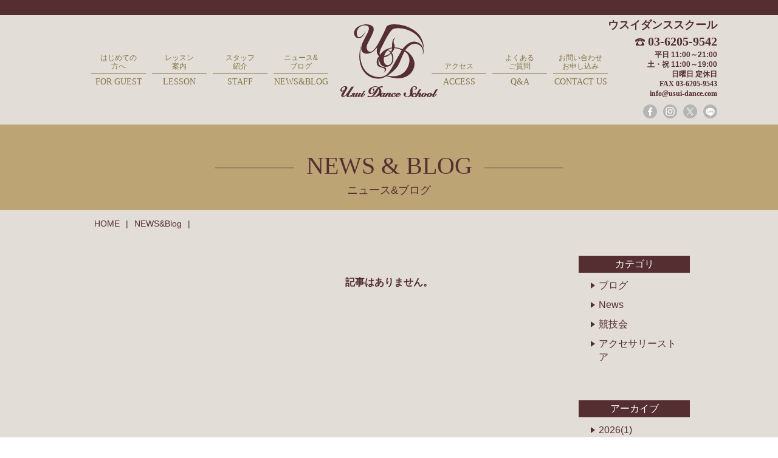

--- FILE ---
content_type: text/html; charset=UTF-8
request_url: https://usui-dance.com/newsblog/web_lesson
body_size: 8000
content:
<!DOCTYPE html>
<html lang="ja">
<head prefix="og: http://ogp.me/ns#">
<meta charset="utf-8">
<!-- Global site tag (gtag.js) - Google Analytics -->
<script async src="https://www.googletagmanager.com/gtag/js?id=UA-162889038-1"></script>
<script>
  window.dataLayer = window.dataLayer || [];
  function gtag(){dataLayer.push(arguments);}
  gtag('js', new Date());

  gtag('config', 'UA-162889038-1');
</script>
<meta name="viewport" content="width=device-width, initial-scale=1">
<meta property="fb:app_id" content="358668288387069" />
<meta name="twitter:card" content="summary_large_image" />
<meta name="apple-mobile-web-app-capable" content="yes">
<meta name="HandheldFriendly" content="True">
<meta name="apple-mobile-web-app-status-bar-style" content="black">
<title>早稲田駅すぐ！　初心者大歓迎の社交ダンス教室【ウスイダンススクール】</title>
<meta name="title" content="早稲田駅すぐ！　初心者大歓迎の社交ダンス教室【ウスイダンススクール】" />
<meta name="description" content="ウスイダンススクール" />
<meta name="keywords" content="ウスイダンススクール" />
<meta property="og:title" content="早稲田駅すぐ！　初心者大歓迎の社交ダンス教室【ウスイダンススクール】">
<meta property="og:type" content="article">
<meta property="og:url" content="https://usui-dance.com/newsblog/">
<meta property="og:image" content="https://usui-dance.com/common/img/shared/og_image.jpg">
<meta property="og:site_name" content="ウスイダンススクール">
<meta property="og:description" content="ウスイダンススクール" />
<link rel="canonical" href="https://usui-dance.com/newsblog/">
<link href="/common/css/default.css" rel="stylesheet" type="text/css" />
<link href="/common/css/layout.css" rel="stylesheet" type="text/css" />
<link href="/common/css/base.css" rel="stylesheet" type="text/css" />
</head>
<body>

<div id="wrapper">
  <header>
    <div id="headerIn">
      <p id="logo"><a href="https://usui-dance.com/"><img src="/common/img/shared/smt_head_logo.svg" alt="ウスイダンススクール"/></a></p>
      <ul id="smtContact">
        <li><a href="tel:0362059542"><img src="/common/img/shared/smt_head_tel.svg" alt="tel"/></a></li>
        <li><a href="mailto:info@usui-dance.com"><img src="/common/img/shared/smt_head_mail.svg" alt="mail"/></a></li>
      </ul>
      <div id="toggleBtn">MENU<span></span></div>
      <div id="globalNav">
        <nav>
          <ul id="global">
            <li><a href="/forguest/">はじめての<br>方へ<span>FOR GUEST</span></a></li>
            <li><a href="/lesson/">レッスン<br>案内<span>LESSON</span></a></li>
            <li><a href="/staff/">スタッフ<br>紹介<span>STAFF</span></a></li>
            <li><a href="/newsblog/">ニュース&amp;<br>ブログ<span>NEWS&amp;BLOG</span></a></li>
            <li><a href="/access/">アクセス<span>ACCESS</span></a></li>
            <li><a href="/qa/">よくある<br>ご質問<span>Q&amp;A</span></a></li>
            <li><a href="/contact/">お問い合わせ<br>お申し込み<span>CONTACT US</span></a></li>
            <li><a href="https://usui-dance.com/newsblog/8">CAMPAIGN</a></li>
            <li><a href="/dress/">DRESS</a></li>
          </ul>
          <div id="contactBox">
            <p class="siteTit">ウスイダンススクール</p>
            <p class="telNo"><a href="#">03-6205-9542</a></p>
			  <p class="businessTime">平日 11:00～21:00<br>
　　　　土・祝 11:00～19:00<br>
　　　　日曜日 定休日</p>
            <p class="faxNo">FAX 03-6205-9543</p>
            <p class="mail"><a href="mailto:info@usui-dance.com">info@usui-dance.com</a></p>
            <ul id="headSns">
              <li><a href="https://www.facebook.com/%E3%82%A6%E3%82%B9%E3%82%A4%E3%83%80%E3%83%B3%E3%82%B9%E3%82%B9%E3%82%AF%E3%83%BC%E3%83%AB-107249577479167" target="_blank"><img src="/common/img/shared/smt_head_facebook.svg" alt="facebook"/></a></li>
              <li><a href="https://www.instagram.com/usuidance/" target="_blank"><img src="/common/img/shared/smt_head_instagram.svg" alt="instagram"/></a></li>
              <li><a href="https://x.com/usuidanceschool" target="_blank"><img src="/common/img/shared/smt_head_twitter.svg" alt="twitter"/></a></li>
<li><a href="https://lin.ee/DEY9Vns" target="_blank"><img src="/common/img/shared/smt_head_line.svg" alt="Line"/></a></li>
            </ul>
          </div>
        </nav>
      </div>
    </div>
  </header>
  <main>
    <section>
      <h1 class="pageTit"><span>NEWS &amp; BLOG</span><br>
        ニュース&amp;ブログ</h1>
    <ol id="breadCrumbs" itemscope="" itemtype="https://schema.org/BreadcrumbList">
                        <li itemprop="itemListElement" itemscope="" itemtype="https://schema.org/ListItem"><a href="https://usui-dance.com/" itemprop="item"><span itemprop="name">HOME</span><meta itemprop="position" content="1" /></a></li>
                                <li itemprop="itemListElement" itemscope="" itemtype="https://schema.org/ListItem"><a href="https://usui-dance.com/newsblog" itemprop="item"><span itemprop="name">NEWS&amp;Blog</span><meta itemprop="position" content="2" /></a></li>
                                <li></li>
              		</ol>
      <div id="column">
        <div id="articleList">
          
            <div id="contact"><p class="error">記事はありません。</div>

                  </div>
        <div id="blogNav">
          <dl>
            <dt>カテゴリ</dt>
                          <dd><a href="/newsblog/blog">ブログ</a></dd>
                          <dd><a href="/newsblog/news">News</a></dd>
                          <dd><a href="/newsblog/competition">競技会</a></dd>
                          <dd><a href="/newsblog/accessory">アクセサリーストア</a></dd>
                      </dl>
          <dl>
            <dt>アーカイブ</dt>
                          <dd><a href="/newsblog/archive/2026">2026(1)</a></dd>
                          <dd><a href="/newsblog/archive/2025">2025(94)</a></dd>
                          <dd><a href="/newsblog/archive/2024">2024(30)</a></dd>
                      </dl>
        </div>
      </div>
    </section>
  </main>
  <footer>
    <div id="footIn">
      <ul class="footNav">
        <li><span>FOR GUEST</span><a href="/forguest/">はじめての方へ</a></li>
        <li><span>LESSON</span><a href="/lesson/">レッスン案内</a></li>
        <li><span>STAFF</span><a href="/staff/">スタッフ紹介</a></li>
        <li><span>ACCESS</span><a href="/access/">アクセス</a></li>
        <li><span>Q&amp;A</span><a href="/qa/">よくあるご質問</a></li>
        <li><span>CONTACT US</span><a href="/contact/">お問い合わせ<br>
          お申し込み</a></li>
        <li><span>SNS</span><a href="https://www.facebook.com/%E3%82%A6%E3%82%B9%E3%82%A4%E3%83%80%E3%83%B3%E3%82%B9%E3%82%B9%E3%82%AF%E3%83%BC%E3%83%AB-107249577479167" target="_blank">Facebook</a><br>
          <a href="https://x.com/usuidanceschool" target="_blank">X</a><br>
          <a href="https://www.instagram.com/usuidance/" target="_blank">instagram</a><br>
          <a href="https://lin.ee/DEY9Vns" target="_blank">LINE</a></li>
        <li><span>RECRUIT</span><a href="/recruit/">スタッフ募集</a></li>
      </ul>
      <address>
      <span>ウスイダンススクール</span><br>
      〒162-0045  東京都新宿区馬場下町6-1 <br class="smt">
      ビューロタカハシ4F <a href="/access/">MAP</a><br>
      TEL 03-6205-9542 FAX 03-6205-9543<br>
      <a href="mailto:info@usui-dance.com">info@usui-dance.com</a>
      </address>
      <p class="copy"><a href="/policy/">プライバシーポリシー</a>© 2020 Usui Dance School</p>
    </div>
  </footer>
	<p class="pagetop"><a href="#top">PAGETOP</a></p>
</div>

<!-- 下記js --> 
<script src="/common/js/jquery-2.2.0.min.js"></script> 
<script src="/common/js/common.js"></script>

</body>
</html>


--- FILE ---
content_type: text/css
request_url: https://usui-dance.com/common/css/default.css
body_size: 4985
content:
@charset "utf-8";
/*
	Description: initial setting
	Version: 1.0
	Author: idealgrow
*/
/*
===== CONTENTS ===========================================

	1: universal reset 
	2: body and base setting
		: general params
		: acronyms and abbreviations styles
	3: link setting

==========================================================
*/
/*
===== 1: universal reset =================================
*/
@font-face {
  font-family: "Yu Gothic";
  src: local("Yu Gothic Medium"), local("YuGothic-Medium");
}
@font-face {
  font-family: "Yu Gothic";
  src: local("Yu Gothic Bold"), local("YuGothic-Bold");
  font-weight: bold;
}
.serif {
  font-family: "Times New Roman", Times, serif;
}
* {
  margin: 0;
  padding: 0;
}
/*
===== 2: body and base setting ===========================
*/
html {
  overflow: auto;
}
body {
  font-family: YuGothic, "Yu Gothic", sans-serif;
  font-size: 16px;
  line-height: 1.8;
  margin: 0px;
  padding: 0px;
  color: #333;
}
/*
===== margin setting ====
*/
.mt00 {
  margin-top: 0 !important;
}
.mt05 {
  margin-top: 5px !important;
}
.mt10 {
  margin-top: 10px !important;
}
.mt12 {
  margin-top: 12px !important;
}
.mt15 {
  margin-top: 15px !important;
}
.mt20 {
  margin-top: 20px !important;
}
.mt25 {
  margin-top: 25px !important;
}
.mt30 {
  margin-top: 30px !important;
}
.mt35 {
  margin-top: 35px !important;
}
.mt40 {
  margin-top: 40px !important;
}
.mt45 {
  margin-top: 45px !important;
}
.mt50 {
  margin-top: 50px !important;
}
.mt60 {
  margin-top: 60px !important;
}
.mr00 {
  margin-right: 0 !important;
}
.mr05 {
  margin-right: 5px !important;
}
.mr10 {
  margin-right: 10px !important;
}
.mr12 {
  margin-right: 12px !important;
}
.mr15 {
  margin-right: 15px !important;
}
.mr20 {
  margin-right: 20px !important;
}
.mr25 {
  margin-right: 25px !important;
}
.mr30 {
  margin-right: 30px !important;
}
.mr35 {
  margin-right: 35px !important;
}
.mr40 {
  margin-right: 40px !important;
}
.mr45 {
  margin-right: 45px !important;
}
.mr50 {
  margin-right: 50px !important;
}
.mr65 {
  margin-right: 65px !important;
}
.mr95 {
  margin-right: 95px !important;
}
.mb00 {
  margin-bottom: 0 !important;
}
.mb05 {
  margin-bottom: 5px !important;
}
.mb10 {
  margin-bottom: 10px !important;
}
.mb12 {
  margin-bottom: 12px !important;
}
.mb15 {
  margin-bottom: 15px !important;
}
.mb20 {
  margin-bottom: 20px !important;
}
.mb25 {
  margin-bottom: 25px !important;
}
.mb30 {
  margin-bottom: 30px !important;
}
.mb35 {
  margin-bottom: 35px !important;
}
.mb40 {
  margin-bottom: 40px !important;
}
.mb45 {
  margin-bottom: 45px !important;
}
.mb50 {
  margin-bottom: 50px !important;
}
.mb60 {
  margin-bottom: 60px !important;
}
.ml00 {
  margin-left: 0 !important;
}
.ml05 {
  margin-left: 5px !important;
}
.ml10 {
  margin-left: 10px !important;
}
.ml12 {
  margin-left: 12px !important;
}
.ml15 {
  margin-left: 15px !important;
}
.ml20 {
  margin-left: 20px !important;
}
.ml25 {
  margin-left: 25px !important;
}
.ml30 {
  margin-left: 30px !important;
}
.ml35 {
  margin-left: 35px !important;
}
.ml40 {
  margin-left: 40px !important;
}
.ml45 {
  margin-left: 45px !important;
}
.ml50 {
  margin-left: 50px !important;
}
.bold{
	font-weight: bold;
}
.red{
	color: #f00;
}
/* general params
--------------------*/
h1, h2, h3, h4, h5, h6, p, pre, ul, ol, dl, dt, dd, address, blockquote {
  padding: 0; /* margin&padding reset */
  line-height: 1.8;
  display: block;
  margin: 0px;
  font-weight: normal;
  color: #333;
  box-sizing: border-box;
}
div, ul, li, p, a, dl, dt, dd, span, input, select, textarea {
  box-sizing: border-box;
}
form {
  padding: 0; /* margin&padding reset */
  margin: 0px;
}
hr, .areaAnchor, .anchor {
  display: none;
}
img {
  border: none; /* img do not want a border */
  display: block;
}
li {
  list-style: none;
} /* link do not want a dot */
input, textarea{
  font-family: YuGothic, "Yu Gothic", sans-serif;
	width: 100%;
	border-radius: 3px;
	border: solid 1px #552e31;
	-moz-appearance: none;
	-webkit-appearance: none;
	padding: 5px;
	font-size: 16px;
}
select{
  font-family: YuGothic, "Yu Gothic", sans-serif;
	width: 100%;
	border-radius: 3px;
	border: solid 1px #552e31;
	-moz-appearance: none;
	-webkit-appearance: none;
	padding: 5px;
	font-size: 16px;
}
.submitBtn input{
	background: #552e31;
	color: #fff;
	padding: 10px;
}
/* acronyms and abbreviations styles 
-------------------------------------*/
acronym, abbr {
  cursor: help;
}
/*
===== 3: link setting ===========================
*/
a:link {
  color: #a6a6a6;
  text-decoration: none;
  transition: all .3s ease;
}
a:visited {
  color: #a6a6a6;
  text-decoration: none
}
a:hover {
  color: #d49f0a;
  text-decoration: none;
  transition: all .3s ease;
}
a:active {
  color: #d49f0a;
  text-decoration: none
}

--- FILE ---
content_type: text/css
request_url: https://usui-dance.com/common/css/layout.css
body_size: 11411
content:
@charset "utf-8";
/*
	Description: initial setting
	Version: 1.0
	Author: idealgrow
*/
/*
===== CONTENTS ===========================================

	1: BASE LAYOUT

==========================================================
*/
/*
===== 1: BASE LAYOUT =====================================
*/
main {
  background: #e2ded7;
}
header {
  border-top: solid 12px #552e31;
  background: #e2ded7;
  position: relative;
}
header #logo {
  padding: 12px;
}
header #logo img {
  height: 36px;
  width: auto;
}
header #smtContact {
  display: flex;
  width: 50px;
  align-items: center;
  position: absolute;
  right: 110px;
  top: 20px;
}
header #smtContact li {
  width: 50%;
}
header #smtContact li img {
  height: 12px;
  margin: 0 auto;
}
header #smtContact li:first-of-type img {
  height: 16px;
}
header #toggleBtn {
  font-family: "Times New Roman", Times, serif;
  width: 110px;
  height: 60px;
  position: absolute;
  right: 0;
  top: 0;
  background: url("../img/shared/nav_toggle_bg.svg")left center no-repeat;
  background-size: auto 100%;
  line-height: 60px;
  color: #fff;
  text-align: right;
  font-size: 12px;
  padding-right: 42px;
}
header #toggleBtn span {
  background: url("../img/shared/nav_toggle.svg")no-repeat;
  width: 22px;
  height: 22px;
  position: absolute;
  right: 10px;
  top: 50%;
  transform: translateY(-50%);
}
header #toggleBtn.active span {
  background: url("../img/shared/nav_toggle_close.svg") no-repeat;
  width: 20px;
  height: 20px;
}
header #globalNav {
  display: none;
}
header nav {
  border-top: solid 1px #c0b473;
}
header nav #global {
  display: flex;
  flex-wrap: wrap;
}
header nav #global li {
  border-bottom: solid 1px #c0b473;
  width: 100%;
  position: relative;
}
header nav #global li br {
  display: none;
}
header nav #global li a {
  display: block;
  position: relative;
  background: rgb(223, 218, 213);
  background: linear-gradient(0deg, rgba(223, 218, 213, 1) 0%, rgba(234, 229, 228, 1) 100%);
  padding: 15px 15px 15px 150px;
  font-size: 14px;
  color: #b6a752;
}
header nav #global li a:after {
  content: "";
  background: url("../img/shared/smt_nav_arrow.svg") no-repeat;
  position: absolute;
  width: 12px;
  height: 20px;
  right: 20px;
  top: 50%;
  transform: translateY(-50%);
}
header nav #global li a span {
  font-size: 16px;
  font-family: "Times New Roman", Times, serif;
  position: absolute;
  left: 30px;
}
header nav #global li:nth-of-type(8) {
  border-right: solid 1px #c0b473;
  width: 50%;
}
header nav #global li:nth-of-type(9):before, header nav #global li:nth-of-type(10):before {
  content: "";
  background: url("../img/shared/nav_line.svg")center top no-repeat;
  width: 20px;
  height: 50px;
  position: absolute;
  left: 50%;
  transform: translateX(-50%);
  top: 0;
  z-index: 2;
}
header nav #global li:nth-of-type(8):after, header nav #global li:nth-of-type(9):after {
  content: "";
  background: url("../img/shared/nav_line.svg")center top no-repeat;
  width: 20px;
  height: 50px;
  position: absolute;
  left: 50%;
  transform: translateX(-50%);
  bottom: 0;
  z-index: 2;
}
header nav #global li:nth-of-type(8) a {
  padding: 50px 0 115px 0;
  font-size: 18px;
  text-align: center;
  font-family: "Times New Roman", Times, serif;
}
header nav #global li:nth-of-type(8) a:after {
  content: "";
  background: url("../img/shared/smt_nav_campaign.svg")center center no-repeat;
  width: 50px;
  height: 50px;
  right: 50%;
  transform: translateX(50%);
  top: 85px;
}
header nav #global li:nth-of-type(9) {
  width: 50%;
}
header nav #global li:nth-of-type(9) a {
  padding: 50px 0 115px 0;
  font-size: 18px;
  text-align: center;
  font-family: "Times New Roman", Times, serif;
}
header nav #global li:nth-of-type(9) a:after {
  content: "";
  background: url("../img/shared/smt_nav_dress.svg")center center no-repeat;
  width: 60px;
  height: 60px;
  right: 50%;
  transform: translateX(50%);
  top: 80px;
}
header nav #contactBox p {
  display: none;
}
header nav #contactBox #headSns {
  display: flex;
  width: 100%;
  background: #fff;
  justify-content: center;
  padding: 20px 0;
}
header nav #contactBox #headSns li {
  width: 10%;
}
header nav #contactBox #headSns li img {
  height: 20px;
  margin: 0 auto;
}
#breadCrumbs{
overflow-x: scroll;
white-space: nowrap;
	display: flex;
	padding: 10px;
	position: relative;
	z-index: 2;
}
#breadCrumbs li{
	position: relative;
	margin-right: 10px;
	font-size: 14px;
}
#breadCrumbs li:after{
	content: "|";
	margin-left: 10px;
}
#breadCrumbs li:last-of-type:after{
	display: none;
}
#breadCrumbs li a{
	color: #552e31;
}
footer {
  background: #552e31;
}
footer #footIn {
  padding: 20px 30px;
}
footer #footIn .footNav{
	display: flex;
	flex-wrap: wrap;
	margin-bottom: 20px;
	border-bottom: solid 1px #ddd;
	padding-bottom: 10px;
}
footer #footIn .footNav span{
	color: #fff;
	font-size: 14px;
	display: block;
	width: 100%;
	font-weight: bold;
}
footer #footIn .footNav li{
	margin-bottom: 10px;
	display: flex;
	flex-wrap: wrap;
	min-width: 50%;
}
footer #footIn .footNav li br{
	display: none;
}
footer #footIn .footNav li a{
	color: #fff !important;
	font-size: 14px;
}
footer #footIn .footNav li a:not(:first-of-type){
	margin-left: 20px;
}
footer #footIn address {
  color: #fff;
  font-style: normal;
  font-size: 12px;
}
footer #footIn address span {
  font-weight: bold;
  font-size: 14px;
}
footer #footIn address a {
  color: #fff;
  text-decoration: underline;
}
footer #footIn .copy {
  color: #fff;
  font-size: 12px;
  margin-top: 10px;
}
footer #footIn .copy a{
	display: block;
	margin-bottom: 10px;
	color: #fff;
	text-decoration: underline;
}
.pagetop{
	position: fixed;
	right: 10px;
	bottom: -80px;
  font-family: "Times New Roman", Times, serif;
	font-size: 10px;
	z-index: 20;
}
.pagetop a{
	background:rgba(85,46,49,1.00);
	display: block;
	padding: 30px 8px 10px 8px;
	color: #fff;
}
.pagetop a:before{
	content: "";
	background: url("../img/shared/pagetop.svg")no-repeat;
	width: 20px;
	height: 20px;
	position: absolute;
	left: 50%;
	transform: translateX(-50%);
	top: 10px;
}
@media screen and (min-width: 990px) {
  header {
    border-top: solid 25px #552e31;
    height: 180px;
  }
  header #headerIn {
    width: 1080px;
    margin: 0 auto;
    position: relative;
  }
  header #logo {
    background: url("../img/shared/header_logo.svg")center center no-repeat;
    width: 160px;
    height: 150px;
    position: absolute;
    left: 50%;
    transform: translateX(-50%);
    z-index: 10;
    padding: 12px 0;
  }
  header #logo img {
    display: none;
  }
  header #logo a {
    display: block;
    width: 100%;
    height: 100%;
  }
  header #smtContact {
    display: none;
  }
  header #toggleBtn {
    display: none;
  }
  header #globalNav {
    display: block;
  }
  header nav {
    height: 180px;
    border-top: none;
    display: flex;
    align-items: center;
  }
  header nav #global {
    display: flex;
    flex-wrap: wrap;
	  width: 900px;
	  padding-left: 50px;
  }
  header nav #global li {
    border-bottom: none;
    width: 90px;
    display: flex;
    flex-wrap: wrap;
    justify-content: center;
    align-items: flex-end;
	  margin-right: 10px;
  }
	header nav #global li:nth-of-type(7){
		margin-right: 0 !important;
	}
  header nav #global li:nth-of-type(4) {
    margin-right: 170px;
  }
  header nav #global li br {
    display: block;
  }
  header nav #global li a {
    width: 100%;
    background: none;
    padding: 0;
    font-size: 12px;
    line-height: 1.2;
    text-align: center;
    color: #837444;
  }
  header nav #global li a:after {
    display: none;
  }
  header nav #global li a:hover {
    color: #552e31;
  }
  header nav #global li a span {
    font-size: 14px;
    font-family: "Times New Roman", Times, serif;
    position: static;
    display: block;
    border-top: solid 1px #837444;
    margin-top: 5px;
    padding-top: 5px;
  }
  header nav #global li:nth-of-type(8), header nav #global li:nth-of-type(9) {
    display: none;
  }
	header nav #contactBox{
		width: 180px;
	}
  header nav #contactBox p {
    display: block;
    text-align: right;
    line-height: 1.4;
    color: #552e31;
  }
  header nav #contactBox p.siteTit {
    font-size: 18px;
    font-weight: bold;
  }
  header nav #contactBox p.telNo {
    font-size: 20px;
    font-weight: bold;
    font-family: "Times New Roman", Times, serif;
  }
  header nav #contactBox p.telNo a, header nav #contactBox p.mail a {
    color: #552e31;
  }
  header nav #contactBox p.telNo a:before {
    content: "";
    background: url("../img/shared/head_tel.svg")no-repeat;
    width: 16px;
    height: 12px;
    display: inline-block;
    margin-right: 5px;
  }
  header nav #contactBox p.faxNo {
    font-family: "Times New Roman", Times, serif;
    font-weight: bold;
    font-size: 12px;
  }
  header nav #contactBox p.businessTime {
    font-weight: bold;
    font-size: 12px;
  }
  header nav #contactBox p.mail {
    font-family: "Times New Roman", Times, serif;
    font-weight: bold;
    font-size: 12px;
  }
  header nav #contactBox #headSns {
    background: none;
    justify-content: flex-end;
    padding: 10px 0 0 0;
  }
  header nav #contactBox #headSns li {
    width: 23px;
    margin-left: 10px;
    height: 30px;
  }
  header nav #contactBox #headSns li:first-of-type a {
    background: url("../img/shared/head_facebook.svg") no-repeat;
    display: block;
    width: 100%;
    height: 23px;
  }
  header nav #contactBox #headSns li:nth-of-type(2) a {
    background: url("../img/shared/head_instagram.svg") no-repeat;
    display: block;
    width: 100%;
    height: 23px;
  }
  header nav #contactBox #headSns li:nth-of-type(3) a {
    background: url("../img/shared/head_twitter.svg") no-repeat;
    display: block;
    width: 100%;
    height: 23px;
  }
  header nav #contactBox #headSns li:nth-of-type(4) a {
    background: url("../img/shared/head_line.svg") no-repeat;
    display: block;
    width: 100%;
    height: 23px;
  }
  header nav #contactBox #headSns li img {
    display: none;
  }
#breadCrumbs{
	width: 990px;
	margin: 0 auto;
	overflow-x: hidden;
}
  footer #footIn {
    width: 490px;
    margin: 0 auto;
    padding: 20px 0;
  }
  footer #footIn .footNav {
    display: flex;
    flex-wrap: wrap;
	  border-bottom: none;
	  padding-bottom: 0;
	  margin-bottom: 0;
  }
  footer #footIn .footNav li {
    width: 25%;
    color: #fff;
    font-size: 12px;
    margin-bottom: 20px;
	  display: block;
	  min-width: 1px;
  }
	footer #footIn .footNav li br{
		display: block;
	}
  footer #footIn .footNav li a {
    color: #fff;
	  margin-left: 0 !important;
  }
  footer #footIn .footNav li a:hover {
    opacity: 0.7;
  }
  footer #footIn .footNav li span {
    font-weight: bold;
    display: block;
    font-size: 14px;
  }
  footer #footIn address .smt {
    display: none;
  }
  footer #footIn .copy {
    text-align: right;
  }
footer #footIn .copy a{
	float: left;
}
	.pagetop a:hover{
		opacity: 0.7;
	}
}

--- FILE ---
content_type: text/css
request_url: https://usui-dance.com/common/css/base.css
body_size: 49660
content:
@charset "utf-8";
/*
	Description: initial setting
	Version: 1.0
	Author: idealgrow
*/
/*
===== CONTENTS ===========================================
*/
.pageTit {
  background: #bca475;
  text-align: center;
  font-size: 14px;
  color: #552e31;
  padding: 20px;
  line-height: 1.4;
}
.pageTit span {
  font-family: "Times New Roman", Times, serif;
  font-size: 26px;
}
.pageTit span:before {
  content: "";
  background: #552e31;
  width: 30px;
  height: 1px;
  display: inline-block;
  vertical-align: middle;
  margin-right: 10px;
}
.pageTit span:after {
  content: "";
  background: #552e31;
  width: 30px;
  height: 1px;
  display: inline-block;
  vertical-align: middle;
  margin-left: 10px;
}
/**top**/
#joinBtn{
	padding: 20px 30px;
}
#joinBtn a{
	text-align: center;
	display: block;
	margin: 0 auto;
	background:#C80003;
	color: #fff;
	padding:30px 15px 15px 15px;
	font-size: 18px;
	font-weight: bold;
	position: relative;
}
#joinBtn a.textLink{
	background: #fff;
	border: solid 1px #000;
	color: #000;
	font-size: 16px !important;
	padding:10px;
	margin-top: 20px;
}
#joinBtn a:nth-of-type(2){
	text-align: center;
	display: block;
	margin: 0 auto;
	background:#b6a752;
	color: #fff;
	padding:30px 10px 15px 10px;
	font-size: 18px;
	font-weight: bold;
	position: relative;
}
#joinBtn a span{
	position: absolute;
	text-align: center;
	top: 10px;
	left: 50%;
	transform: translateX(-50%);
	font-size: 14px;
}
#joinBtn a span:before{
	content: "";
	background: #fff;
	width: 2px;
	height: 15px;
	display: inline-block;
	vertical-align: middle;
	transform: rotate(-20deg);
	margin-right: 5px;
	margin-top: -4px;
}
#joinBtn a span:after{
	content: "";
	background: #fff;
	width: 2px;
	height: 15px;
	display: inline-block;
	vertical-align: middle;
	transform: rotate(20deg);
	margin-left: 5px;
	margin-top: -4px;
}
#joinBtn a:hover{
	opacity: 0.7;
}
#joinBtn a:before{
	content: "";
	background:url("../img/top/ico_mark.svg") left top repeat-y;
	background-size: 35px auto;
	position: absolute;
	left: 0;
	top: 0;
	width: 20px;
	height: 100%;
}
#joinBtn a:after{
	content: "";
	background:url("../img/top/ico_mark.svg") left top repeat-y;
	background-size: 35px auto;
	position: absolute;
	right: 0;
	top: 0;
	width: 20px;
	height: 100%;
}
main#top {
  background: #fff;
}
#slider .slideBox li img {
  width: 100%;
  height: auto;
}
#slider .slide-arrow {
  width: 25px;
  height: 25px;
  position: absolute;
  top: 50%;
  transform: translateY(-50%);
  z-index: 10;
}
#slider .prev-arrow {
  left: 10px;
}
#slider .next-arrow {
  right: 10px;
} /* Dots */
.slick-dotted.slick-slider {
  margin-bottom: 30px;
}
.slick-dots {
  position: absolute;
  bottom: -20px;
  display: block;
  width: 100%;
  padding: 0;
  margin: 0;
  list-style: none;
  text-align: center;
}
.slick-dots li {
  position: relative;
  display: inline-block;
  width: 16px;
  height: 16px;
  margin: 0 5px;
  padding: 0;
  cursor: pointer;
}
.slick-dots li button {
  font-size: 0;
  line-height: 0;
  display: block;
  width: 16px;
  height: 16px;
  padding: 0;
  cursor: pointer;
  color: transparent;
  border: 0;
  outline: none;
  background: transparent;
}
.slick-dots li button:hover, .slick-dots li button:focus {
  outline: none;
}
.slick-dots li button:hover:before, .slick-dots li button:focus:before {
  opacity: 1;
}
.slick-dots li button:before {
  font-family: 'slick';
  font-size: 16px;
  line-height: 20px;
  position: absolute;
  top: 0;
  left: 0;
  width: 16px;
  height: 16px;
  content: '•';
  text-align: center;
  color: #c3c4c4;
  -webkit-font-smoothing: antialiased;
  -moz-osx-font-smoothing: grayscale;
}
.slick-dots li.slick-active button:before {
  color: #552e31;
}
#news {
  background: #fff;
  margin-bottom: 10px;
}
#news h2 {
  font-size: 20px;
  font-family: "Times New Roman", Times, serif;
  color: #b6a752;
  text-align: center;
  margin-bottom: 20px;
}
#news h2 span:before {
  content: "";
  background: #b6a752;
  width: 30px;
  height: 1px;
  display: inline-block;
  vertical-align: middle;
  margin-right: 10px;
}
#news h2 span:after {
  content: "";
  background: #b6a752;
  width: 30px;
  height: 1px;
  display: inline-block;
  vertical-align: middle;
  margin-left: 10px;
}
#news ul {
  border-top: solid 1px #b6a752;
  margin: 0 30px;
}
#news ul li a {
  display: flex;
  border-bottom: solid 1px #b6a752;
  padding: 10px;
}
#news ul li img {
  display: none;
}
#news ul li time {
  font-size: 14px;
  width: 30%;
	padding: 2px 0;
}
#news ul li .category {
  width: 30%;
	text-align: center;
}
#news ul li .category span {
  background: #b6a752;
  color: #fff;
  font-size: 14px;
  padding: 1px 5px;
}
#news ul li .read {
  font-size: 14px;
  width: 40%;
	padding: 2px 0;
}
#news .moreRead {
  width: 50%;
  margin: 0 auto;
  padding: 20px 0;
}
#news .moreRead a {
  font-family: "Times New Roman", Times, serif;
  display: block;
  border: solid 1px #b6a752;
  border-radius: 3px;
  text-align: center;
  color: #b6a752;
  padding: 10px;
  font-size: 14px;
}
#contentLink {
  background: #e2ded7;
  padding: 30px;
}
#contentLink ul {
  display: flex;
  flex-wrap: wrap;
  justify-content: center;
}
#contentLink ul li {
  width: 43%;
  margin-right: 14%;
  margin-bottom: 20px;
}
#contentLink ul li:last-of-type {
  margin-bottom: 0;
  margin-right: 0;
}
#contentLink ul li .engTit {
  font-family: "Times New Roman", Times, serif;
  color: #552e31;
  position: relative;
  text-align: center;
  font-size: 14px;
}
#contentLink ul li .engTit:before {
  content: "";
  width: 100%;
  height: 1px;
  position: absolute;
  top: 50%;
  left: 0;
  transform: translateY(-50%);
  background: #552e31;
}
#contentLink ul li .engTit span {
  background: #e2ded7;
  position: relative;
  z-index: 5;
  padding: 0 10px;
}
#contentLink ul li h2 {
  background: #552e31;
  color: #fff;
  text-align: center;
  font-size: 14px;
  padding: 5px 0;
  position: relative;
  margin-bottom: 10px;
}
#contentLink ul li h2:before {
  content: "";
  background: url("../img/top/ico_mark.svg") left center no-repeat;
  background-size: auto 100%;
  width: 15px;
  height: 30px;
  position: absolute;
  left: 0;
  top: 50%;
  transform: translateY(-50%);
}
#contentLink ul li h2:after {
  content: "";
  background: url("../img/top/ico_mark.svg") right center no-repeat;
  background-size: auto 100%;
  width: 15px;
  height: 30px;
  position: absolute;
  right: 0;
  top: 50%;
  transform: translateY(-50%);
}
#contentLink ul li:nth-of-type(even) {
  margin-right: 0;
}
#contentLink ul li img {
  width: 100%;
  height: auto;
  border-radius: 100px;
  overflow: hidden;
  margin-bottom: 10px;
}
#contentLink ul li p {
  font-size: 14px;
  text-align: center;
  line-height: 1.6;
}
/** newsblog **/
#articleList article {
  padding: 30px 0;
  margin: 0 30px;
  border-bottom: solid 1px #552e31;
}
#articleList article a {
  display: flex;
  flex-wrap: wrap;
  align-items: center;
}
#articleList .ph {
  width: 100%;
}
#articleList .ph span {
  display: block;
  overflow: hidden;
  position: relative;
  height: 200px;
  width: 200px;
  margin: 0 auto 20px auto;
}
#articleList .ph img {
  position: absolute;
  left: 50%;
  transform: translateX(-50%);
  width: auto;
  height: 100%;
}
#articleList time {
  color: #552e31;
  text-align: center;
  width: 20%;
  font-size: 18px;
  font-family: "Times New Roman", Times, serif;
}
#articleList time span {
  display: block;
  font-size: 12px;
  position: relative;
}
#articleList time span:after {
  content: "";
  background: url("../img/newsblog/ico_mark.svg") center center no-repeat;
  width: 100%;
  height: 10px;
  background-size: 80% auto;
  position: absolute;
  left: 0;
  bottom: -8px;
}
#articleList .subject {
  width: 74%;
  margin-left: 4%;
}
#articleList .subject h2 {
  font-size: 16px;
  font-weight: bold;
  margin-bottom: 10px;
}
#articleList .subject p {
  font-size: 14px;
}
#articleList .subject p.category {
  display: none;
}
.pagenation {
  display: flex;
  margin: 0 60px 30px 60px;
  padding: 20px 0;
}
.pagenation li {
  width: 12.5%;
  position: relative;
  text-align: center;
  color: #998283;
}
.pagenation li.stay {
  color: #552e31;
  font-weight: bold;
}
.pagenation li.stay:before {
  content: "";
  width: 25px;
  height: 25px;
  left: 50%;
  top: 0;
  position: absolute;
  border: solid 1px #552e31;
  transform: translateX(-50%) rotate(45deg)
}
.pagenation li a {
  color: #998283;
  display: block;
}
#blogNav {
  display: flex;
  margin: 0 30px;
}
#blogNav dl {
  width: 47%;
  margin-right: 6%;
  margin-bottom: 40px;
}
#blogNav dl:last-of-type {
  margin-right: 0;
}
#blogNav dt {
  background: #552e31;
  color: #fff;
  text-align: center;
  margin-bottom: 10px;
}
#blogNav dd {
  margin: 0 10px 10px 10px;
}
#blogNav dd a {
  position: relative;
  padding-left: 13px;
  color: #552e31;
  display: block;
  line-height: 1.4;
}
#blogNav dd a:before {
  content: "";
  background: url("../img/newsblog/ico_link.svg") no-repeat;
  position: absolute;
  width: 15px;
  height: 10px;
  top: 6px;
  left: 0;
}
#blogInfo #title {
  display: flex;
  padding: 20px 30px 10px 30px;
  align-items: center;
}
#blogInfo #title time {
  color: #552e31;
  text-align: center;
  width: 20%;
  margin-right: 4%;
  font-size: 18px;
  font-family: "Times New Roman", Times, serif;
}
#blogInfo #title time span {
  display: block;
  font-size: 12px;
  position: relative;
}
#blogInfo #title time span:after {
  content: "";
  background: url("../img/newsblog/ico_mark.svg") center center no-repeat;
  width: 100%;
  height: 10px;
  background-size: 100% auto;
  position: absolute;
  left: 0;
  bottom: -8px;
}
#blogInfo #title h2 {
  width: 76%;
  font-size: 18px;
  font-weight: bold;
  color: #552e31;
  line-height: 1.4;
}
#blogInfo #subBlock {
  padding: 0 30px;
  overflow: hidden;
  margin-bottom: 10px;
}
#blogInfo #subBlock .category {
  background: #b6a752;
  float: left;
  color: #fff;
  font-size: 12px;
  padding: 0 10px;
}
#blogInfo #subBlock .ninja_onebutton {
  float: right !important;
}
#blogInfo figure img {
  width: 100%;
  height: auto;
}
#blogInfo figure figcaption {
  font-size: 14px;
  padding: 10px 30px 20px 30px;
  text-align: center;
  line-height: 1.4;
  color: #837444;
}
#blogInfo #blogTxt {
  font-size: 16px;
  padding: 0 30px 30px 30px;
  color: #552e31;
}
#blogInfo .backList {
  padding: 0 80px 40px 80px;
}
#blogInfo .backList a {
  display: block;
  text-align: center;
  background: #552e31;
  color: #fff;
  border-radius: 3px;
  padding: 10px;
}
/**lesson**/
.baseTit {
  background: #552e31;
  color: #fff;
  font-weight: bold;
  font-size: 16px;
  text-align: center;
  padding: 10px;
}
.subTit {
  background: #bca475;
  text-align: center;
  font-size: 14px;
  padding: 5px;
  font-weight: bold;
  color: #552e31;
}
.tax {
  text-align: center;
  font-size: 12px;
  color: #552e31;
  padding: 5px 0;
  font-weight: bold;
}
.priceTable01 {
  margin: 0 auto;
  width: 80%;
  border-collapse: collapse;
}
.priceTable02 {
  margin: 0 auto 10px auto;
  width: 90%;
  border-collapse: collapse;
}
.priceTable03 {
  margin: 10px auto;
  width: 80%;
  border-collapse: collapse;
}
.priceTable04 {
  margin: 10px auto 20px auto;
  width: 80%;
  border-collapse: collapse;
}
.clearTable{
	padding: 20px;
}
.clearTable .priceTable04{
	margin: 0 0 10px 0;
	width: 100%;
}
.clearTable .priceTable04 + p{
	margin-bottom: 20px;
	font-size: 14px;
}
.priceTable01 tr, .priceTable02 tr {
  display: flex;
  width: 100%;
  margin-bottom: 5px;
}
.priceTable01 th, .priceTable03 th {
  background: #552e31;
  color: #fff;
  font-weight: bold;
  padding: 5px;
  width: 50%;
}
.priceTable02 th {
  background: #552e31;
  color: #fff;
  font-weight: bold;
  padding: 5px;
  width: 50%;
  font-size: 12px;
  display: flex;
  align-items: center;
  justify-content: center;
}
.priceTable04 th {
  background: #552e31;
  color: #fff;
  font-weight: bold;
  padding: 5px;
  width: 40%;
  font-size: 12px;
}
.priceTable04 th:first-of-type {
  width: 35%;
  background: #bca475;
}
.priceTable01 td, .priceTable02 td {
  background: #fff;
  text-align: right;
  padding: 5px;
  width: 50%;
  color: #552e31;
  display: flex;
  align-items: center;
  justify-content: flex-end;
}
.priceTable03 td {
  background: #fff;
  text-align: right;
  padding: 5px;
  width: 35%;
  color: #552e31;
  font-size: 14px;
}
.priceTable03 td:first-of-type {
  text-align: left;
  border-top: none;
  width: 20%;
}
.priceTable03 tr {
  border-top: solid 1px #552e31;
}
.priceTable03 tr:first-of-type {
  border-top: none;
}
.priceTable04 td {
  background: #fff;
  text-align: right;
  padding: 5px;
  width: 25%;
  color: #552e31;
  font-size: 14px;
}
.limit {
  text-align: right;
  width: 80%;
  margin: 0 auto 20px auto;
}
.entryPrice {
  text-align: center;
  padding: 5px;
  color: #552e31;
}
.entryPrice + .tax{
	margin-bottom: 20px;
}
.exTime {
  margin: 10px auto;
  text-align: center;
  width: 30%;
  border: solid 1px #552e31;
  font-size: 12px;
  font-weight: bold;
  color: #552e31;
}
.service {
  text-align: center;
  padding: 0 20px 10px 20px;
  color: #552e31;
  font-size: 14px;
}
.groupLesson {
  padding: 0 40px;
  margin-bottom: 20px;
}
.groupLesson li {
  font-size: 14px;
  margin-bottom: 3px;
  color: #552e31;
}
.groupLesson li:before {
  content: "●";
}
.groupList {
  padding: 0 20px 20px 20px;
}
.groupList img {
  width: 100%;
  height: auto;
}
.courseBox {
  padding-bottom: 20px;
}
.courseBox .info p {
  padding: 0 20px;
  margin-bottom: 10px;
  font-size: 14px;
  color: #552e31;
}
.courseBox .info p.btnBox{
	margin-bottom: 20px;
}
.courseBox .info p.btnBox a{
	box-sizing: border-box;
	margin: 0;
}
.courseBox a.movie{
	margin: 20px 0 40px 0 !important;
	border-radius: 50px;
	max-width: 420px;
}
.courseBox .ph {
  padding: 0 60px;
}
.courseBox .ph img {
  width: 100%;
  height: auto;
}
.courseBox ul{
	padding: 0 20px;
	margin-bottom: 20px;
}
.courseBox ul li{
	background: #fff;
	border-radius: 10px;
	padding: 10px;
	font-size: 14px;
	margin-bottom: 10px;
}
.courseBox ul li span{
	color: #f00;
	font-weight: bold;
}
.courseBox a{
	display: block;
	margin: 0 20px 20px 20px;
	text-align: center;
	background:#552E31;
	color: #fff;
	font-size: 16px;
	padding: 15px;
	font-weight: bold;
	border-radius: 3px;
}
.courseBox a.btn{
	font-size: 14px;
	width: 100%;
}
.courseBox a:after{
	content: "";
	width: 0;
	height: 0;
	border-style: solid;
	border-width: 4px 0 4px 5px;
	border-color: transparent transparent transparent #ffffff;
	display: inline-block;
	margin-left: 10px;
}
/**dress**/
.dressList {
  padding: 40px;
  border-bottom: solid 1px #552e31;
}
.dressList:last-of-type {
  border-bottom: none;
}
.slider-for img, .slider-nav img {
  width: 100%;
  height: auto;
}
.slider-nav li {
  padding: 0 2.5px;
}
.slider-wrap .slide-arrow {
  width: 20px;
  height: 20px;
  position: absolute;
  top: 50%;
  transform: translateY(-50%);
  z-index: 10;
}
.slider-wrap .prev-arrow {
  left: 10px;
}
.slider-wrap .next-arrow {
  right: 10px;
}
.spec h2 {
  font-weight: bold;
  font-size: 16px;
  margin-top: 10px;
  border-top: solid 1px #552e31;
  padding: 5px 10px;
  background: #552e31;
  color: #fff;
}
.spec dl {
  display: flex;
  flex-wrap: wrap;
  margin: 0 0 10px 0;
  border-top: solid 1px #552e31;
}
.spec dl dt {
  width: 30%;
  border-bottom: solid 1px #552e31;
  padding: 5px;
  color: #552e31;
  font-size: 14px;
}
.spec dl dd {
  width: 70%;
  border-bottom: solid 1px #552e31;
  padding: 5px;
  color: #552e31;
  font-size: 14px;
}
.spec p {
  color: #552e31;
  font-size: 14px;
}
/**staff**/
.staffList {
  padding: 20px 40px;
}
.staffList > li {
  margin-bottom: 40px;
}
.staffList li img {
  width: 100%;
  height: auto;
  position: relative;
}
.staffList li a {
  display: block;
  position: relative;
  margin-bottom: 20px;
}
.staffList li a:before {
  content: "";
  width: 1px;
  height: 10px;
  background: #552e31;
  position: absolute;
  left: 50%;
  bottom: -10px;
  transform: translateX(-50%);
}
.staffList li a:after {
  content: "";
  width: 5px;
  height: 5px;
  border-radius: 5px;
  background: #552e31;
  position: absolute;
  left: 50%;
  bottom: -10px;
  transform: translateX(-50%);
}
.staffList li h2 {
  font-size: 25px;
  font-weight: bold;
  color: #552e31;
  text-align: center;
  line-height: 1;
}
.staffList li .eng {
  text-align: center;
  color: #552e31;
  font-size: 20px;
  font-family: "Times New Roman", Times, serif;
  line-height: 1.4;
  position: relative;
  margin-bottom: 20px;
}
.staffList li .eng:after {
  content: "";
  background: url("../img/staff/ico_listmark01.png") no-repeat;
  background-size: 100% auto;
  width: 100%;
  height: 20px;
  position: absolute;
  left: 0;
  bottom: -20px;
}
.staffList li li {
  text-align: center;
  font-size: 14px;
  color: #552e31;
}
.staffProf {
  padding: 20px 40px;
}
.staffProf li img {
  width: 100%;
  height: auto;
}
.staffProf li.profInfo01 {
  background: #542d30;
  padding: 20px 15px;
  text-align: center;
}
.staffProf li.profInfo01 h2 {
  color: #fff;
  font-weight: bold;
  line-height: 1.2
}
.staffProf li.profInfo01 .eng {
  color: #fff;
  font-size: 15px;
  font-family: "Times New Roman", Times, serif;
  line-height: 1;
  position: relative;
  margin-bottom: 30px;
}
.staffProf li.profInfo01 .eng:after {
  content: "";
  background: url("../img/staff/ico_listmark02.png") no-repeat;
  background-size: 100% auto;
  width: 100%;
  height: 20px;
  position: absolute;
  left: 0;
  bottom: -30px;
}
.staffProf li.profInfo01 ul {
  margin-bottom: 10px;
}
.staffProf li.profInfo01 li {
  font-size: 12px;
  color: #fff;
}
.staffProf li.profInfo01 dl {
  display: flex;
  flex-wrap: wrap;
  padding: 0 20px;
}
.staffProf li.profInfo01 dl dt {
  width: 40%;
  border: solid 1px #fff;
  color: #fff;
  font-size: 14px;
  margin-bottom: 10px;
}
.staffProf li.profInfo01 dl dd {
  width: 60%;
  color: #fff;
  font-size: 14px;
  text-align: left;
  padding-left: 10px;
  margin-bottom: 10px;
}
.staffProf li.profInfo01 dl dt:last-of-type, .staffProf li.profInfo01 dl dd:last-of-type {
  margin-bottom: 0;
}
.staffProf li.profInfo02 {
  padding: 15px;
  font-size: 14px;
  color: #552e31;
}
.staffProf li a {
  color: #552e31;
  text-decoration: underline;
}
.career {
  margin: 0 10px;
}
.career h3 {
  background: #bca475;
  text-align: center;
  color: #fff;
  font-size: 16px;
  font-weight: bold;
  padding: 10px;
}
.career p {
  background: #fff;
  font-size: 14px;
  padding: 40px 30px;
  display: none;
  color: #552e31;
}
.backBtn {
  padding: 40px 60px;
}
.backBtn a {
  display: block;
  text-align: center;
  background: #552e31;
  color: #fff;
  border-radius: 3px;
  padding: 10px;
}
.faq {
  padding-bottom: 40px;
}
.faq h2 span {
  font-family: "Times New Roman", Times, serif;
  margin-right: 5px;
  font-size: 18px;
}
.faq p {
  color: #552e31;
  background: #fff;
  padding: 20px;
  margin-bottom: 40px;
  font-size: 14px;
}
.faq p:last-of-type {
  margin-bottom: 0;
}
#forGuest {
  padding: 20px 0;
}
#forGuest p {
  color: #552e31;
  padding: 0 20px;
  font-size: 14px;
  font-weight: bold;
}
#forGuest p.tax {
  margin-bottom: 20px;
}
#forGuest .ph {
  background-image: url("../img/forguest/main_img.jpg");
  width: 80%;
  height: 200px;
  background-size: cover;
  background-repeat: no-repeat;
  margin: 0 auto 20px auto;
}
#forGuest .ph .mask {
  background-image: radial-gradient(ellipse, transparent 60%, #e2ded7 70%);
  width: 100%;
  height: 200px;
}
#forGuest .telBox {
  margin: 20px;
  background: #fff;
  border: solid 1px #552e31;
  padding: 20px;
}
#forGuest .telBox ul {
  position: relative;
  text-align: center;
  padding-bottom: 10px;
  margin-bottom: 30px;
}
#forGuest .telBox ul:after {
  content: "";
  background: url("../img/staff/ico_listmark01.png")center center no-repeat;
  width: 100%;
  height: 20px;
  position: absolute;
  left: 0;
  bottom: -20px;
}
#forGuest .telBox ul li {
  font-family: "Times New Roman", Times, serif;
  line-height: 1.4;
  position: relative;
}
#forGuest .telBox ul li.tel {
  font-size: 30px;
}
#forGuest .telBox ul li a {
  color: #552e31;
}
#forGuest .telBox ul li.tel:before {
  content: "";
  background: url("../img/shared/smt_head_tel.svg") left top no-repeat;
  display: inline-block;
  vertical-align: middle;
  margin-bottom: 5px;
  width: 30px;
  height: 25px;
}
#forGuest .telBox ul li.mail:before {
  content: "";
  background: url("../img/shared/smt_head_mail.svg") left top no-repeat;
  display: inline-block;
  vertical-align: middle;
  margin-bottom: 5px;
  margin-right: 10px;
  width: 18px;
  height: 12px;
}
#forGuest .telBox p {
  border-bottom: solid 1px #552e31;
  padding-bottom: 10px;
  margin-bottom: 10px;
}
#forGuest .telBox dt {
  font-size: 14px;
  color: #552e31;
  font-weight: bold;
  text-align: center;
  border: solid 1px #552e31;
  margin: 0 60px 10px 60px;
}
#forGuest .telBox dd {
  text-align: center;
  font-size: 14px;
  font-weight: bold;
  color: #552e31;
  margin-bottom: 5px;
}
#forGuest .telBox dd span{
	width: 80px;
  display: inline-block;
	text-align: center;
	margin-right: 10px;
}
#forGuest .telBox dd:last-of-type span {
  color: #fff;
  background: #9b0002;
  padding: 3px 10px;
	width: auto;
}
#forGuest p span.bold {
  font-size: 16px;
}
#access .accessmap{
	margin: 20px 0;
}
#access .accessmap img{
	width: 100%;
	height: auto;
}
#access ul {
  padding: 20px 40px;
}
#access ul li {
  margin-bottom: 20px;
}
#access ul img {
  width: 100%;
  height: auto;
}
#access p {
  color: #552e31;
  font-weight: bold;
  padding: 20px 40px;
	text-align: center;
}
#access p.catch{
	padding: 5px;
	border: solid 2px #552e31;
	margin: 20px;
}
#access p.catch span{
	display: inline-block;
	font-size: 20px;
}
#access p:nth-of-type(2),#access p:nth-of-type(4){
	font-size: 16px;
	padding-top: 0;
}
#access p span {
  display: block;
}
#access p a {
  color: #552e31;
}
#access p.contact span{
	width: 40px;
	display: inline-block;
}
#access dl {
  padding: 20px 40px 0 40px;
  display: flex;
  flex-wrap: wrap;
}
#access dl dt{
	text-align: center;
}
#access dl dt {
  width: 40%;
  font-weight: bold;
  border-bottom: solid 1px #552e31;
  padding-bottom: 10px;
  margin-bottom: 10px;
	color: #552e31;
}
#access dl dd {
  width: 60%;
  font-weight: bold;
  padding-bottom: 10px;
  margin-bottom: 10px;
  border-bottom: solid 1px #552e31;
	color: #552e31;
}
#access dl dt:last-of-type, #access dl dd:last-of-type {
  margin-bottom: 0;
  padding-bottom: 0;
  border-bottom: none;
}
#access dl dd span {
  display: block;
  font-size: 14px;
}
#access .gmap {
  height: 40vh;
}
#access p.contact{
	font-size: 20px;
}
#access p.contact span{
	font-size: 16px;
	font-size: 20px;
}
#contact p{
	padding: 20px;
	font-size: 14px;
	color: #552e31;
	font-weight: bold;
}
#contact dl{
	padding: 0 0 20px 0;
	margin: 0 20px;
	border-top: dotted 1px #552e31;
}
#contact dt{
	padding: 15px 0 0 0;
	font-size: 14px;
	font-weight: bold;
	color: #552e31;
}
#contact dt:before{
	content: "●";
}
#contact dd{
	padding-bottom: 15px;
	border-bottom: dotted 1px #552e31;
	position: relative;
}
#contact dd.select:after{
	content: "";
	width: 0;
height: 0;
border-style: solid;
border-width: 8px 5.5px 0 5.5px;
border-color: #552e31 transparent transparent transparent;
	position: absolute;
	right: 10px;
	top: 40%;
	transform: translateY(-50%);
}
#contact .submitBtn{
	padding: 0 20px 40px 20px;
}
/**policy**/
#policy{
	padding: 20px;
}
#policy p{
	margin-bottom: 30px;
	color: #552e31;
	font-size: 14px;
}
#policy p a{
	color: #552e31;
	text-decoration: underline;
}
#policy h2{
	font-size: 18px;
	font-weight: bold;
	color: #552e31;
	margin-bottom: 10px;
}
#policy > ul{
	margin-bottom: 30px;
}
#policy p:last-of-type{
	margin-bottom: 0;
}
#policy li{
	color: #552e31;
	margin-bottom: 10px;
}
#policy > ul > li{
	padding-left: 0;
	list-style: disc;
	margin-left: 20px;
	font-size: 14px;
}
#policy > ul > li ul{
	margin-top: 10px;
}
#policy > ul > li li{
	padding-left: 0;
	list-style: disc;
	margin-left: 20px;	
}
.ninja_onebutton_output .wrap-omatome-icnfont-button .count, .ninja_onebutton_output .wrap-omatome-vertical-button .count{
padding:1px 5px !important;
}
/** onlinelesson **/
.onlineTxt{
	padding: 20px;
	word-break: break-all;
}
.onlineTxt a{
	color: #000;
	text-decoration: underline;
}
.onlineTxt span{
	font-weight: bold;
	color: #f00;
}
.onlineTit01{
	text-align: center;
	font-weight: bold;
	margin: 20px 0;
}
.onlineTit01:before{
	content: "";
	background: #000;
	width: 2px;
	height: 25px;
	display: inline-block;
	vertical-align: middle;
	transform: rotate(-10deg);
	margin-right: 10px;
}
.onlineTit01:after{
	content: "";
	background: #000;
	width: 2px;
	height: 25px;
	display: inline-block;
	vertical-align: middle;
	transform: rotate(10deg);
	margin-left: 10px;
}
.onlineMerit{
	padding: 0 20px 20px 20px;
}
.onlineMerit li{
	color: #552E31;
	border: dotted 2px #552e31;
	border-radius: 20px;
	padding: 10px 15px;
	font-weight: bold;
	margin-bottom: 10px;
}
.onlineFlow{
	padding: 20px;
	counter-reset: flowNum;
}
.onlineFlow li{
	counter-increment: flowNum;
	position: relative;
	padding-left: 40px;
	padding-bottom: 30px;
}
.onlineFlow li:before{
	content: counter(flowNum);
	position: absolute;
	left: 0;
	background:#552E31;
	border-radius: 5px;
	color: #fff;
	width: 30px;
	text-align: center;
	z-index: 2;
}
.onlineFlow li:after{
	content: "";
	width: 2px;
	position: absolute;
	left: 14px;
	background: #bbb;
	height: 100%;
	top: 0;
}
.onlineFlow li:last-of-type:after{
	display: none;
}
.onlineFlow li p{
	background: #fff;
}
.onlineFlow li h4{
	font-weight: bold;
	margin-bottom: 10px;
}
.baseBtn{
	padding: 0 20px 20px 20px;
}
.baseBtn a{
	display: block;
	background: #552E31;
	color: #fff;
	text-align: center;
	padding: 15px;
	border-radius: 5px;
}
.baseBtn a:after{
	content: "";
	width: 0;
	height: 0;
	border-style: solid;
	border-width: 4px 0 4px 5px;
	border-color: transparent transparent transparent #ffffff;
	display: inline-block;
	margin-left: 10px;
}
#recruitBox{
	position: relative;
	padding: 20px;
}
#recruitBox:before{
	content: "";
	background: url("../img/recruit/recruit_bg.webp")left top no-repeat;
	background-size: 100%;
	position: absolute;
	left: 0;
	top: -45px;
	width: 80%;
	height: 100%;
}
#recruitBox:after{
	content: "";
	background: url("../img/recruit/recruit_bg.webp")left top no-repeat;
	background-size: 100%;
	position: absolute;
	right: 0;
	top: 0;
	width: 80%;
	height: 100%;
	transform: rotate(180deg);
}
#recruitIn{
	position: relative;
	z-index: 1;
	border: solid 1px #c7c3c0;
	background: rgba(255,255,255,1);
	padding: 20px;
}
#recruitIn:before{
	content: "";
	width: 100%;
	height: 100%;
	background: rgba(255,255,255,0.40);
	position: absolute;
	left: 10px;
	top: 10px;
	z-index:-1;
}
#recruitIn table{
	width: 100%;
	border-collapse: collapse;
	margin: 20px 0;
}
#recruitIn table tr,
#recruitIn table th,
#recruitIn table td{
	display: block;
}
#recruitIn table th{
	text-align: left;
	background: #9a9192;
	color: #fff;
	padding:5px 10px;
}
#recruitIn table td{
	padding: 10px;
}
.instaBtn{
	background: #552E31;
	display: block;
	margin-top: 20px;
	border-radius: 5px;
	padding: 10px 30px 10px 70px;
	color: #fff !important;
	font-weight: bold;
	position: relative;
	filter: drop-shadow(2px 2px 3px rgba(0,0,0,0.4));
}
.instaBtn br{
	display: none;
}
.instaBtn:before{
	content: "";
	background: url("../img/shared/foot_instagram.svg")center center no-repeat;
	width: 40px;
	height: 40px;
	background-size: 100%;
	position: absolute;
	left: 15px;
	top: 50%;
	transform: translateY(-50%);
}
.instaBtn:after{
	content: "";
	width: 8px;
	height: 12px;
	background: #fff;
	clip-path: polygon(0 0, 0% 100%, 100% 50%);
	aspect-ratio: 1;
	position: absolute;
	right: 20px;
	top: 50%;
	transform: translateY(-50%);
}
.instaBtn:hover{
	opacity: 0.6;
}
#attention{
	max-width: 800px;
	margin: 40px 20px;
	border: solid 8px #f6ab3a;
}
#attention h2{
	padding: 10px 20px 10px 40px;
	background: #f6ab3a;
	color: #bc272f;
	font-weight: bold;
	font-size: 20px;
	position: relative;
}
#attention h2:before{
	content: "";
	width: 30px;
	height: 30px;
	background: url("../img/top/icon_attention.svg")center center no-repeat;
	background-size: 100%;
	position: absolute;
	left: 10px;
	top: 14px;
}
#attention p{
	padding: 20px;
}
#attention p span,#attention p a{
	font-weight: bold;
	color: #bc272f;
}
#attention p a{
	text-decoration: underline;
}
main.lessonBody{
	padding-bottom: 40px;
}
.lessonBox{
	display: none;
}
main.lessonBody .accordTit:not(:first-of-type){
	margin-top: 10px;
}
main.lessonBody .accordTit{
	position: relative;
	cursor: pointer;
}
main.lessonBody .accordTit:after{
	content: "";
	width: 15px;
	height: 2px;
	background:#552E31;
	position: absolute;
	right: 15px;
	top: 50%;
	transform: translateY(-50%);
}
main.lessonBody .accordTit:before{
	content: "";
	width: 2px;
	height: 15px;
	background:#552E31;
	position: absolute;
	right: 21.5px;
	top: 50%;
	transform: translateY(-50%);
	transition: all 0.2s;
}
main.lessonBody .accordTit.active:before{
	opacity: 0;
}
.lessonBox .lineTit{
	text-align: center;
	padding: 10px 0;
	font-weight: bold;
}
.lessonBox .lineTit span:before{
	content: "";
	width: 15px;
	height: 1px;
	background: #000;
	display: inline-block;
	vertical-align: middle;
	margin-right: 5px;
}
.lessonBox .lineTit span:after{
	content: "";
	width: 15px;
	height: 1px;
	background: #000;
	display: inline-block;
	vertical-align: middle;
	margin-left: 5px;
}
@media screen and (min-width: 990px) {
  .pageTit {
    font-size: 18px;
    padding: 40px 0 20px 0;
  }
  .pageTit span {
    font-size: 40px;
  }
  .pageTit span:before {
    width: 130px;
    margin-right: 20px;
  }
  .pageTit span:after {
    width: 130px;
    margin-left: 20px;
  }
  /** top **/
	#joinBtn a{
	width: 720px;
	font-size: 22px !important;
		padding-top: 32px;
}
	#joinBtn a:before,
	#joinBtn a:after{
		width: 25px;
	}
#joinBtn a span{
	font-size: 16px;
}
	#joinBtn a.textLink{
		width: 30%;
	}
  #slider .slideBox li img {
    border-left: solid 2px #fff;
    border-right: solid 2px #fff;
    box-sizing: border-box;
  }
  #slider .slide-arrow {
    cursor: pointer;
  }
  #slider .prev-arrow {
    left: 50%;
    transform: translateX(calc(-50% + -360px));
  }
  #slider .next-arrow {
    right: 50%;
    transform: translateX(calc(50% + 360px));
  }
  #news {
    background: #fff;
  }
  #news h2 {
    font-size: 30px;
  }
  #news h2 span:before {
    width: 60px;
    margin-right: 20px;
  }
  #news h2 span:after {
    width: 60px;
    margin-left: 20px;
  }
  #news ul {
    border-top: none;
    width: 780px;
    margin: 0 auto;
    display: flex;
  }
  #news ul li {
    width: 22%;
    margin-right: 4%;
  }
  #news ul li:last-of-type {
    margin-right: 0;
  }
  #news ul li a {
    display: block;
    border-bottom: none;
    padding: 0;
  }
  #news ul li a:hover {
    opacity: 0.7;
  }
  #news ul li .ph {
    overflow: hidden;
    position: relative;
    height: 160px;
    margin-bottom: 10px;
  }
  #news ul li img {
    position: absolute;
    left: 50%;
    transform: translateX(-50%);
    display: block;
    width: auto;
    height:100%;
  }
  #news ul li time {
    text-align: center;
    font-weight: bold;
    display: block;
    font-size: 14px;
    width: 100%;
  }
  #news ul li .category {
    width: 100%;
    text-align: center;
    margin-bottom: 10px;
  }
  #news ul li .category span {
    padding: 3px 15px;
  }
  #news ul li .read {
    font-size: 16px;
    width: 100%;
    text-align: center;
  }
  #news .moreRead {
    width: 20%;
    margin: 0 auto;
    padding: 20px 0;
  }
  #news .moreRead a:hover {
    background: #b6a752;
    color: #fff;
  }
  #contentLink {
    background: #e2ded7;
    padding: 30px 0;
  }
  #contentLink ul {
    width: 720px;
    margin: 0 auto;
  }
  #contentLink ul li {
    width: 29.3%;
    margin-right: 6%;
  }
  #contentLink ul li:nth-of-type(even) {
    margin-right: 6% !important;
  }
  #contentLink ul li:nth-of-type(3), #contentLink ul li:last-of-type{
    margin-right: 0 !important;
  }
  #contentLink ul li .engTit {
    font-size: 18px;
  }
  #contentLink ul li h2 {
    font-size: 16px;
  }
  #contentLink ul li h2:before {
    content: "";
    background: url("../img/top/ico_mark.svg") left center no-repeat;
    background-size: auto 100%;
    width: 20px;
    height: 30px;
  }
  #contentLink ul li h2:after {
    content: "";
    background: url("../img/top/ico_mark.svg") right center no-repeat;
    background-size: auto 100%;
    width: 20px;
    height: 30px;
  }
  #contentLink ul li img {
    border-radius: 200px;
  }
  #contentLink ul li p {
    font-size: 16px;
    text-align: center;
    line-height: 1.6;
  }
	#contentLink ul li a{
		display: block;
	}
  #contentLink ul li a:hover {
    opacity: 0.7;
  }
  /** newsblog **/
  #column {
    width: 990px;
    margin: 0 auto;
    display: flex;
  }
  #articleList, #blogInfo {
    width: 786px;
    margin-right: 21px;
  }
  #articleList article {
    padding: 30px 0;
    margin: 0;
  }
  #articleList article a {
    position: relative;
    padding-left: 140px;
  }
  #articleList .ph {
    width: 192px;
  }
  #articleList .ph span {
    height: 192px;
    width: 192px;
    margin: 0;
  }
  #articleList time {
    position: absolute;
    left: 0;
    top: 50%;
    transform: translateY(-50%);
    width: 130px;
    font-size: 40px;
  }
  #articleList time span {
    font-size: 16px;
  }
  #articleList time span:after {
    content: "";
    background: url("../img/newsblog/ico_mark.svg") center center no-repeat;
    width: 130px;
    height: 20px;
    background-size: 80% auto;
    position: absolute;
    bottom: -14px;
  }
  #articleList .subject {
    width: 454px;
    margin: 0;
    padding: 30px;
  }
  #articleList .subject h2 {
    font-size: 18px;
  }
  #articleList .subject p.category {
    background: #b6a752;
    color: #fff;
    display: inline-block;
    padding: 0 15px;
  }
  .pagenation {
    width: 380px;
    margin: 0 auto 40px auto;
  }
  .pagenation li {
    width: 12.5%;
    position: relative;
    text-align: center;
    color: #998283;
  }
  .pagenation li.stay {
    color: #552e31;
  }
  .pagenation li a:before {
    content: "";
    width: 25px;
    height: 25px;
    left: 50%;
    top: 0;
    position: absolute;
    border: solid 1px #552e31;
    transform: translateX(-50%) rotate(45deg);
    transition: all 0.2s;
    opacity: 0;
  }
  .pagenation li a:hover {
    font-weight: bold;
    color: #552e31;
  }
  .pagenation li a:hover:before {
    opacity: 1;
  }
  #blogNav {
    margin: 0;
    width: 183px;
    padding: 30px 0;
    display: block;
  }
  #blogNav dl {
    width: 100%;
    margin-right: 0;
    margin-bottom: 60px;
  }
  #blogNav dd {
    margin: 0 20px 10px 20px;
  }
  #blogNav dd a:before {
    content: "";
    background: url("../img/newsblog/ico_link.svg") no-repeat;
    position: absolute;
    width: 15px;
    height: 10px;
    left: 0;
  }
  #blogNav dd a {
    transition: all 0.2s;
    display: block;
  }
  #blogNav dd a:hover {
    opacity: 0.7;
    text-decoration: underline;
  }
  #blogInfo #title {
    padding: 20px 0 10px 0;
  }
  #blogInfo #title time {
    width: 100px;
    font-size: 40px;
  }
  #blogInfo #title time span {
    font-size: 16px;
  }
  #blogInfo #title time span:after {
    content: "";
    background: url("../img/newsblog/ico_mark.svg") center center no-repeat;
    width: 100%;
    height: 14px;
    background-size: 100% auto;
    position: absolute;
    bottom: -14px;
  }
  #blogInfo #title h2 {
    width: 76%;
    font-size: 30px;
    font-weight: normal;
  }
  #blogInfo #subBlock {
    padding: 0;
    margin-bottom: 20px;
  }
  #blogInfo #subBlock .category {
    font-size: 14px;
  }
  #blogInfo #blogTxt {
    font-size: 18px;
    padding: 0 20px 40px 20px;
  }
  #blogInfo .backList {
    padding: 0;
    margin-bottom: 60px;
  }
  #blogInfo .backList a {
    width: 40%;
    margin: 0 auto;
  }#blogInfo figure{
position: relative;
height: 550px;
overflow: hidden;
margin-bottom:30px;
}
#blogInfo figure img {
height: 100%;
width: auto;
position: absolute;
left: 50%;
top: 0;
transform: translateX(-50%);
}
  /**lesson**/
  .baseTit {
    font-size: 24px;
    padding: 20px;
  }
  .subTit {
    width: 990px;
    margin: 0 auto;
    font-size: 20px;
  }
  .tax {
    font-size: 14px;
    margin-bottom: 20px;
  }
  .priceTable01 {
    width: 400px;
  }
  .priceTable02 {
    margin: 0 auto 20px auto;
    width: 640px;
  }
  .priceTable03 {
    margin: 20px auto;
    width: 400px;
  }
  .priceTable04 {
    margin: 0 auto 20px auto;
    width: 100%;
    border-collapse: collapse;
  }
  .priceTable01 tr, .priceTable02 tr {
    margin-bottom: 10px;
  }
  .priceTable01 th, .priceTable03 th {
    font-size: 14px;
  }
  .priceTable02 th {
    font-size: 14px;
  }
  .priceTable04 th {
    font-size: 16px;
    width: 45%;
  }
  .priceTable04 th:first-of-type {
    width: 25%;
  }
  .priceTable01 td, .priceTable02 td {
    font-weight: bold;
  }
  .priceTable03 td {
    padding: 5px 10px;
    font-size: 14px;
  }
  .priceTable04 td {
    font-size: 16px;
    font-weight: bold;
    padding: 5px 20px;
  }
  .limit {
    width: 400px;
  }
  .entryPrice {
    font-size: 20px;
    font-weight: bold;
  }
.entryPrice + .tax{
	margin-bottom: 20px;
}
  .exTime {
    margin: 20px auto;
    width: 200px;
    font-size: 18px;
  }
  .service {
    font-weight: bold;
    margin-bottom: 20px;
    font-size: 16px;
  }
  .groupLesson {
    width: 480px;
    margin: 0 auto 20px auto;
    padding: 0;
  }
  .groupLesson li {
    font-size: 16px;
    font-weight: bold;
  }
  .groupList {
    width: 950px;
    margin: 0 auto 40px auto;
    padding: 0;
  }
  .courseBox {
    padding-bottom: 40px;
    display: flex;
    width: 950px;
    margin: 0 auto;
  }
	.courseBox.flexBox{
		flex-wrap: wrap;
	}
	.courseBox.flexBox .clearTable{
		width: 100%;
		padding: 0; 
	}.clearTable .priceTable04 + p{
		font-size: 16px;
		
	}
	.courseBox.flexBox .ph{
		width:calc(100% - 600px);
	}
	.courseBox.flexBox.phLeft .ph{
		margin: 0 40px 0 0;
		
	}
  .courseBox .info {
    width: 550px;
  }
  .courseBox .priceTable02 {
    width: 100%;
    margin: 0;
  }
  .courseBox .info p {
    font-weight: bold;
    padding: 0;
    margin-bottom: 40px;
    font-size: 16px;
  }
  .courseBox .ph {
    width: 357px;
    padding: 0;
    margin-left: 47px;
  }
.courseBox ul{
	padding: 0;
}
.courseBox ul li{
	font-size: 16px;
}
.courseBox a{
	margin: 0;
	width: 70%;
}
	.courseBox a:hover{
		opacity: 0.7;
	}
.courseBox a.btn{
	font-size: 16px;
}
  /**dress**/
  .dressList {
    width: 770px;
    margin: 0 auto;
    padding: 40px 0;
    display: flex;
  }
  .slider-wrap {
    width: 328px;
  }
  .spec {
    width: 420px;
    margin-left: 42px;
    padding: 0;
  }
  .spec h2 {
    font-size: 18px;
    margin-top: 0;
    padding: 10px;
  }
  .spec dl {
    margin: 0 0 20px 0;
  }
  .spec dl dt {
    font-weight: bold;
  }
  .spec dl dd {
    font-weight: bold;
  }
  .spec p {
    font-size: 16px;
    font-weight: bold;
  }
  /**staff**/
  .staffList {
    width: 990px;
    margin: 0 auto;
    padding: 20px 0;
    display: flex;
    flex-wrap: wrap;
  }
  .staffList > li {
    margin-bottom: 80px;
    width: 30%;
    margin-right: 5%;
  }
  .staffList > li:nth-of-type(3n) {
    margin-right: 0;
  }
  .staffList li a {
    margin-bottom: 50px;
  }
  .staffList li a:hover {
    opacity: 0.7;
  }
  .staffList li a:before {
    height: 40px;
    bottom: -40px;
  }
  .staffList li a:after {
    bottom: -40px;
  }
  .staffList li h2 {
    font-size: 32px;
  }
  .staffList li .eng {
    font-size: 26px;
  }
  .staffList li li {
    font-weight: bold;
  }
  .staffProf {
    width: 660px;
    margin: 0 auto 40px auto;
    padding: 20px 0;
    display: flex;
    flex-wrap: wrap;
  }
  .staffProf > li {
    width: 50%;
  }
  .staffProf li.profInfo01 h2 {
    font-size: 30px;
    line-height: 1.2
  }
  .staffProf li.profInfo01 .eng {
    color: #fff;
    font-size: 22px;
    font-family: "Times New Roman", Times, serif;
    line-height: 1;
    position: relative;
    margin-bottom: 25px;
  }
  .staffProf li.profInfo01 .eng:after {
    content: "";
    background: url("../img/staff/ico_listmark02.png")top center no-repeat;
    background-size: 80% auto;
    bottom: -25px;
  }
  .staffProf li.profInfo01 dl {
    padding: 0 0 0 30px;
  }
  .staffProf li.profInfo01 dl dt {
    font-size: 12px;
    display: flex;
    justify-content: center;
    align-items: center;
	  width: 30%;
  }
  .staffProf li.profInfo01 dl dd {
    font-size: 12px;
	  width: 70%;
  }
  .staffProf li:nth-of-type(3) {
    order: 4;
  }
  .staffProf li:nth-of-type(4) ~ li {
    order: 5;
  }
  .staffProf li.profInfo02 {
    order: 3;
    display: flex;
    flex-wrap: wrap;
    justify-content: center;
    align-items: center;
	  align-content: center;
    padding: 20px;
    font-size: 14px;
    font-weight: bold;
	  line-height: 1.6;
  }
	.staffProf li.profInfo02 span.br{
		display: block;
		margin-top: 20px !important;
	}
  .staffProf li.profInfo02 span {
    padding: 0;
    width: 100%;
  }
  .career {
    width: 660px;
    margin: 0 auto;
  }
  .career h3 {
    cursor: pointer;
  }
  .career p {
    font-weight: bold;
    padding: 40px 125px;
  }
  .backBtn {
    width: 230px;
    margin: 0 auto;
    padding: 40px 0;
  }
  .backBtn a:hover {
    opacity: 0.7;
  }
  .faq {
    padding: 20px 0 40px 0;
  }
  .faq h2 span {
    font-size: 24px;
  }
  .faq p {
    width: 990px;
    margin: 0 auto 40px auto;
    padding: 40px;
    font-size: 16px;
  }
  #forGuest {
    width: 990px;
    margin: 0 auto;
    padding: 20px 0;
  }
  #forGuest p {
    color: #552e31;
    padding: 20px 40px;
    font-size: 16px;
  }
  #forGuest p.tax {
    padding: 0;
  }
  #forGuest table {
    margin-bottom: 0 !important;
  }
  #forGuest .ph {
    background-image: url("../img/forguest/main_img.jpg");
    width: 70%;
    height: 500px;
    background-size: cover;
    background-repeat: no-repeat;
    margin: 0 auto 20px auto;
  }
  #forGuest .ph .mask {
    background-image: radial-gradient(ellipse, transparent 60%, #e2ded7 70%);
    width: 100%;
    height: 500px;
  }
  #forGuest .telBox {
    margin: 20px 80px 40px 80px;
    display: flex;
    padding: 10px 40px;
  }
  #forGuest .telBox div {
    width: 48%;
    margin-right: 2%;
  }
  #forGuest .telBox ul {
    text-align: left;
    padding-bottom: 10px;
    margin-bottom: 30px;
  }
  #forGuest .telBox ul:after {
    content: "";
    background: url("../img/staff/ico_listmark01.png")center center no-repeat;
    width: 100%;
    height: 25px;
    position: absolute;
    left: 0;
    bottom: -20px;
  }
  #forGuest .telBox ul li {
    font-size: 20px;
  }
  #forGuest .telBox ul li.tel {
    font-size: 50px;
  }
  #forGuest .telBox ul li.tel:before {
    height: 35px;
    margin-right: 5px;
  }
  #forGuest .telBox ul li.mail:before {
    margin-bottom: 5px;
    margin-right: 10px;
  }
  #forGuest .telBox p {
    border-bottom: none;
    padding: 0;
    margin-bottom: 0;
  }
  #forGuest .telBox dl {
    padding: 20px;
    width: 50%;
  }
  #forGuest .telBox dt {
    width: 30%;
    font-size: 16px;
    margin: 0 0 10px 0;
  }
  #forGuest .telBox dd {
    text-align: left;
    font-size: 16px;
    font-weight: bold;
    color: #552e31;
    margin-bottom: 5px;
  }
#forGuest .telBox dd span{
	width: 90px;
  display: inline-block;
}
  #forGuest p:nth-of-type(3), #forGuest p:nth-of-type(4), #forGuest p:nth-of-type(5) {
    padding: 0;
    text-align: center;
  }
  #forGuest p span.bold {
    font-size: 20px;
  }
#access .accessmap{
	width: 640px;
	margin: 20px auto;
	border: solid 1px #552E30;
	box-sizing: border-box;
}
  #access ul {
    padding: 0;
    width: 660px;
    margin: 20px auto 40px auto;
    display: flex;
    flex-wrap: wrap;
  }
  #access ul li {
    width: 50%;
    padding: 10px;
    margin-bottom: 0;
  }
  #access p {
    width: 500px;
    margin: 0 auto 20px auto;
	  text-align: center;
  }
	#access p.catch{
		margin: 20px auto;
		padding: 10px;
	}
  #access p span {
    display: inline;
  }
  #access dl {
    width: 500px;
    margin: 0 auto;
  }
  #access dl dt {
    width: 40%;
	  margin-right: 5%;
    font-weight: bold;
    border-bottom: none;
    padding-bottom: 10px;
    margin-bottom: 0;
  }
  #access dl dd {
    width: 55%;
    font-weight: bold;
    padding-bottom: 10px;
    margin-bottom: 0;
    border-bottom: none;
  }
  #access dl dd span {
    display: inline;
    font-size: 16px;
  }
  #access .gmap {
    height: 50vh;
  }
	#contact{
		width: 990px;
		margin: 0 auto;
	}
#contact p{
	text-align: center;
	padding: 0 0 20px 0;
	font-size: 16px;
}
	#contact p br{
		display: none;
	}
	#contact p.error br{
		display: block;
	}
	#contact p.error{
	padding:60px 0;
	}
#contact dl{
	padding: 0 0 20px 0;
	margin: 0;
	border-top: dotted 1px #552e31;
	display: flex;
	flex-wrap: wrap;
}
#contact dt{
	width: 40%;
	padding: 20px 0 20px 80px;
	font-size: 16px;
	border-bottom: dotted 1px #552e31;
}
#contact dd{
	width: 60%;
	padding: 20px 80px 20px 0;
	border-bottom: dotted 1px #552e31;
}
#contact dd.select:after{
	content: "";
	width: 0;
height: 0;
border-style: solid;
border-width: 8px 5.5px 0 5.5px;
border-color: #552e31 transparent transparent transparent;
	position: absolute;
	right: 90px;
	top: 50%;
	transform: translateY(-50%);
}
#contact .submitBtn{
	width: 30%;
	margin: 0 auto;
	padding: 20px 20px 40px 20px;
}
/**policy**/
#policy{
	padding: 40px;
	width: 990px;
	margin: 0 auto;
}
/** onlinelesson **/
.onlineTxt{
	width: 990px;
	margin: 0 auto;
	padding: 40px 0;
}
.onlineMerit{
	width: 990px;
	margin: 0 auto;
	display: flex;
	flex-wrap: wrap;
	padding: 0 0 40px 0;
}
.onlineMerit li{
	width: 48%;
	margin-right: 2%;
	text-align: center;
}
	.onlineMerit li:nth-of-type(even){
		margin-right: 0;
	}
.onlineFlow{
	width: 600px;
	margin: 0 auto;
 	padding: 40px 0;
}
.onlineFlow li p.onlineTxt{
	width: 100%;
	padding: 20px;
}
.onlineFlow li h4{
	font-weight: bold;
	margin-bottom: 10px;
}
.baseBtn{
	width: 400px;
	margin: 0 auto;
 	padding: 0 20px 40px 20px;
}
#recruitBox{
	position: relative;
	padding: 20px 0;
}
#recruitBox:before{
	width: 40%;
	max-width: 800px;
}
#recruitBox:after{
	width: 40%;
	max-width: 800px;
}
#recruitIn{
	width: 770px;
	margin: 0 auto 40px auto;
	padding: 60px;
}
#recruitIn:before{
	left: 20px;
	top: 20px;
}
#recruitIn table{
	border-collapse: collapse;
	margin: 20px 0;
	border-top: solid 1px #ddd;
}
	#recruitIn table tr{
		display: table-row;
	}
	#recruitIn table td,
	#recruitIn table th{
		display: table-cell;
	}
#recruitIn table th{
	width: 120px;
	padding:20px;
	border-left:  solid 1px #ddd;
	border-bottom: solid 1px #ddd;
}
#recruitIn table td{
	width: 570px;
	border-bottom: solid 1px #ddd;
}
	.instaBtn br{
		display: block;
	}
#attention{
	margin: 40px auto;
}
#attention h2{
	font-size: 22px;
}
#attention h2:before{
	top: 50%;
	transform: translateY(-50%);
}
main.lessonBody{
	padding-bottom: 60px;
}
main.lessonBody .accordTit:not(:first-of-type){
	margin-top: 20px;
}
}

--- FILE ---
content_type: image/svg+xml
request_url: https://usui-dance.com/common/img/newsblog/ico_link.svg
body_size: 169
content:
<svg xmlns="http://www.w3.org/2000/svg" viewBox="0 0 8.37 12.38"><defs><style>.cls-1{fill:#552e31;}</style></defs><g id="レイヤー_2" data-name="レイヤー 2"><g id="レイヤー2"><path class="cls-1" d="M0,0,8.37,6.17,0,12.38Z"/></g></g></svg>

--- FILE ---
content_type: application/javascript
request_url: https://usui-dance.com/common/js/common.js
body_size: 1182
content:
$('#toggleBtn').on('click',function(){
  if($(this).hasClass('active')){
    $(this).removeClass('active');
    $(this).next().slideUp();
  } else {
    $(this).addClass('active');
    $(this).next().slideDown();
  }
});

$('.career h3').on('click',function(){
  if($(this).hasClass('active')){
    $(this).removeClass('active');
    $(this).next().slideUp();
  } else {
    $(this).addClass('active');
    $(this).next().slideDown();
  }
});

jQuery(function() {
  var appear = false;
  var pagetop = $('.pagetop');
  $(window).scroll(function () {
    if ($(this).scrollTop() > 100) {
      if (appear == false) {
        appear = true;
        pagetop.stop().animate({
          'bottom': '10px'
        }, 300);
      }
    } else {
      if (appear) {
        appear = false;
        pagetop.stop().animate({
          'bottom': '-80px'
        }, 300);
      }
    }
  });
  pagetop.click(function () {
    $('body, html').animate({ scrollTop: 0 }, 500);
    return false;
  });
});


$('.accordTit').on('click',function(){
  if($(this).hasClass('active')){
    $(this).removeClass('active');
    $(this).next().slideUp();
  } else {
    $(this).addClass('active');
    $(this).next().slideDown();
  }
});

--- FILE ---
content_type: image/svg+xml
request_url: https://usui-dance.com/common/img/shared/head_line.svg
body_size: 1727
content:
<?xml version="1.0" encoding="UTF-8"?>
<svg id="_レイヤー_1" data-name="レイヤー_1" xmlns="http://www.w3.org/2000/svg" version="1.1" viewBox="0 0 23 23">
  <!-- Generator: Adobe Illustrator 30.1.0, SVG Export Plug-In . SVG Version: 2.1.1 Build 136)  -->
  <defs>
    <style>
      .st0 {
        fill: #b5b5b6;
      }

      .st1 {
        fill: #fff;
      }
    </style>
  </defs>
  <g id="_レイヤー_2" data-name="レイヤー_2">
    <g id="_ヘッダーフッター" data-name="ヘッダーフッター">
      <circle class="st0" cx="11.5" cy="11.5" r="11.5"/>
      <g>
        <path class="st1" d="M18.8,11.5c0-3.3-3.3-5.9-7.3-5.9s-7.3,2.7-7.3,5.9,2.6,5.4,6.1,5.8c.2,0,.6.2.6.4,0,.2,0,.5,0,.7,0,0,0,.5-.1.6,0,.2-.1.7.6.4.8-.3,4.2-2.5,5.7-4.2h0c1.1-1.2,1.6-2.3,1.6-3.6Z"/>
        <g>
          <path class="st0" d="M16.4,13.4h-2.1c0,0-.1,0-.1-.1h0v-3.2h0c0,0,0-.1.1-.1h2.1c0,0,.1,0,.1.1v.5c0,0,0,.1-.1.1h-1.4v.5h1.4c0,0,.1,0,.1.1v.5c0,0,0,.1-.1.1h-1.4v.5h1.4c0,0,.1,0,.1.1v.5c0,0,0,.1-.1.1Z"/>
          <path class="st0" d="M8.8,13.4c0,0,.1,0,.1-.1v-.5c0,0,0-.1-.1-.1h-1.4v-2.5c0,0,0-.1-.1-.1h-.5c0,0-.1,0-.1.1v3.2h0c0,0,0,.1.1.1h2.1Z"/>
          <rect class="st0" x="9.4" y="9.9" width=".8" height="3.5" rx=".1" ry=".1"/>
          <path class="st0" d="M13.5,9.9h-.5c0,0-.1,0-.1.1v1.9l-1.5-2s0,0,0,0c0,0,0,0,0,0,0,0,0,0,0,0,0,0,0,0,0,0,0,0,0,0,0,0,0,0,0,0,0,0,0,0,0,0,0,0,0,0,0,0,0,0,0,0,0,0,0,0,0,0,0,0,0,0,0,0,0,0,0,0,0,0,0,0,0,0,0,0,0,0,0,0,0,0,0,0,0,0,0,0,0,0,0,0,0,0,0,0,0,0,0,0,0,0,0,0,0,0,0,0,0,0,0,0,0,0,0,0h-.5c0,0-.1,0-.1.1v3.2c0,0,0,.1.1.1h.5c0,0,.1,0,.1-.1v-1.9l1.5,2s0,0,0,0c0,0,0,0,0,0,0,0,0,0,0,0,0,0,0,0,0,0,0,0,0,0,0,0,0,0,0,0,0,0,0,0,0,0,0,0,0,0,0,0,0,0,0,0,0,0,0,0,0,0,0,0,0,0h.5c0,0,.1,0,.1-.1v-3.2c0,0,0-.1-.1-.1Z"/>
        </g>
      </g>
    </g>
  </g>
</svg>

--- FILE ---
content_type: image/svg+xml
request_url: https://usui-dance.com/common/img/shared/pagetop.svg
body_size: 251
content:
<svg xmlns="http://www.w3.org/2000/svg" viewBox="0 0 84.48 55.35"><defs><style>.cls-1{fill:#fff;}</style></defs><g id="レイヤー_2" data-name="レイヤー 2"><g id="レイヤー_1-2" data-name="レイヤー 1"><polygon class="cls-1" points="80.6 55.34 42.24 7.95 3.89 55.34 0 52.2 42.24 0 84.48 52.2 80.6 55.34"/></g></g></svg>

--- FILE ---
content_type: image/svg+xml
request_url: https://usui-dance.com/common/img/shared/head_facebook.svg
body_size: 373
content:
<svg xmlns="http://www.w3.org/2000/svg" viewBox="0 0 23 23"><defs><style>.cls-1{fill:#b5b5b6;}.cls-2{fill:#fff;}</style></defs><g id="レイヤー_2" data-name="レイヤー 2"><g id="ヘッダーフッター"><circle class="cls-1" cx="11.5" cy="11.5" r="11.5"/><path id="f" class="cls-2" d="M12.66,18.62V12.33h2.11l.31-2.45H12.66V8.32c0-.71.2-1.19,1.21-1.19h1.3V4.93a17.78,17.78,0,0,0-1.89-.09,3,3,0,0,0-3.15,3.24v1.8H8v2.45h2.12v6.29Z"/></g></g></svg>

--- FILE ---
content_type: image/svg+xml
request_url: https://usui-dance.com/common/img/shared/head_tel.svg
body_size: 969
content:
<svg xmlns="http://www.w3.org/2000/svg" viewBox="0 0 16.13 12"><defs><style>.cls-1{fill:#552e31;}</style></defs><g id="レイヤー_2" data-name="レイヤー 2"><g id="ヘッダーフッター"><path class="cls-1" d="M2.05,12a.9.9,0,0,1-1-1c0-.29,0-.34.29-1,0-.07.13-.51.17-.64a4.19,4.19,0,0,1,1.7-2.7A4.24,4.24,0,0,0,4.75,4.22,5.48,5.48,0,0,0,5,2.76c0-.15,0-.53-.22-.53a.73.73,0,0,0-.6.66.79.79,0,0,0,.09.4,1.89,1.89,0,0,1,.12.6C4.38,5.21,1.72,5.64.9,5.64S0,5.17,0,4.51a3.22,3.22,0,0,1,1.57-3A14.09,14.09,0,0,1,8.06,0a14.52,14.52,0,0,1,6.48,1.55,3.21,3.21,0,0,1,1.59,2.92c0,.74-.15,1.17-.93,1.17s-3.47-.43-3.47-1.75c0-.16.22-.86.22-1,0-.46-.53-.66-.62-.66s-.21.35-.21.53a5.51,5.51,0,0,0,1.26,3.4c.21.21,1.21,1.07,1.37,1.27a6.19,6.19,0,0,1,1,2.49s.2.49.22.56a1.56,1.56,0,0,1,.09.52.91.91,0,0,1-1,1ZM4.93,7.58A3.13,3.13,0,1,0,8.06,4.46,3.12,3.12,0,0,0,4.93,7.58ZM7.45,2.25c-.09,0-.49-.08-.58-.08-.29,0-.35.3-.35.5,0,.42.15.51,1.54.51s1.53,0,1.53-.55c0-.16-.06-.46-.35-.46l-.42.06a5.94,5.94,0,0,1-.76,0C7.76,2.28,7.62,2.26,7.45,2.25Z"/></g></g></svg>

--- FILE ---
content_type: image/svg+xml
request_url: https://usui-dance.com/common/img/shared/smt_head_tel.svg
body_size: 417
content:
<svg xmlns="http://www.w3.org/2000/svg" viewBox="0 0 19.82 27.18"><defs><style>.cls-1{fill:#552e31;}</style></defs><g id="レイヤー_2" data-name="レイヤー 2"><g id="ヘッダーフッター"><path class="cls-1" d="M6.13,9c1.31-.78,2.38-1.5,2.75-1.71s.35-.78,0-1.3L6,1.1C5.6.42,5.16-.27,4.53.11L1.8,1.73C.17,2.7-2,8.15,3.67,17.64s11.47,10.19,13.1,9.22l2.73-1.62c.62-.38.23-1.1-.18-1.79l-2.9-4.88c-.31-.52-.8-.8-1.17-.58s-1.5.82-2.81,1.6S9.66,18.4,7.76,15.2,4.81,9.78,6.13,9Z"/></g></g></svg>

--- FILE ---
content_type: image/svg+xml
request_url: https://usui-dance.com/common/img/shared/smt_head_instagram.svg
body_size: 694
content:
<svg xmlns="http://www.w3.org/2000/svg" viewBox="0 0 43.58 43.58"><defs><style>.cls-1{fill:#552e31;}</style></defs><g id="レイヤー_2" data-name="レイヤー 2"><g id="ヘッダーフッター"><path class="cls-1" d="M30.84,43.58H12.74A12.75,12.75,0,0,1,0,30.84V12.74A12.76,12.76,0,0,1,12.74,0h18.1A12.75,12.75,0,0,1,43.58,12.74v18.1A12.75,12.75,0,0,1,30.84,43.58ZM12.74,4.06a8.7,8.7,0,0,0-8.68,8.68v18.1a8.69,8.69,0,0,0,8.68,8.68h18.1a8.68,8.68,0,0,0,8.68-8.68V12.74a8.69,8.69,0,0,0-8.68-8.68Z"/><circle class="cls-1" cx="33.44" cy="10.17" r="2.72" transform="translate(15.9 40.4) rotate(-76.8)"/><path class="cls-1" d="M21.79,33.06A11.27,11.27,0,1,1,33.06,21.79,11.28,11.28,0,0,1,21.79,33.06Zm0-18.47a7.2,7.2,0,1,0,7.2,7.2A7.21,7.21,0,0,0,21.79,14.59Z"/></g></g></svg>

--- FILE ---
content_type: image/svg+xml
request_url: https://usui-dance.com/common/img/shared/smt_head_facebook.svg
body_size: 313
content:
<svg xmlns="http://www.w3.org/2000/svg" viewBox="0 0 21.73 41.84"><defs><style>.cls-1{fill:#552e31;}</style></defs><g id="レイヤー_2" data-name="レイヤー 2"><g id="ヘッダーフッター"><path id="f" class="cls-1" d="M14.1,41.84V22.76h6.41l1-7.44H14.1V10.57c0-2.15.6-3.62,3.69-3.62h3.94V.29A53.13,53.13,0,0,0,16,0C10.31,0,6.42,3.47,6.42,9.83v5.49H0v7.44H6.42V41.84Z"/></g></g></svg>

--- FILE ---
content_type: image/svg+xml
request_url: https://usui-dance.com/common/img/shared/smt_head_logo.svg
body_size: 17796
content:
<svg xmlns="http://www.w3.org/2000/svg" viewBox="0 0 372.02 75.63"><defs><style>.cls-1{fill:#552e31;}</style></defs><g id="レイヤー_2" data-name="レイヤー 2"><g id="ヘッダーフッター"><path class="cls-1" d="M158.21,60.92c0,.39-.06.57-.16.67a.68.68,0,0,1-.5.2.78.78,0,0,1-.67-.36,1.75,1.75,0,0,1-.39-1c0-.09,0-.2,0-.36s0-.69,0-1.23a3.51,3.51,0,0,0-.14-1.13,1.46,1.46,0,0,0-.51-.64c-.06,0-.09-.08-.09-.12s0-.06.08-.08a3.08,3.08,0,0,1,.63-.07,2.76,2.76,0,0,1,1.15.42l2.25-.24c0-.48,0-.93,0-1.2a3.48,3.48,0,0,0,0-.57c-.06-.26-.2-.44-.71-.6-.09,0-.13-.06-.13-.11s0-.07.1-.12a3.19,3.19,0,0,1,1.16-.42,1.77,1.77,0,0,1,1,.38c.54.33.66.49.66.63a.64.64,0,0,1-.15.36,1.16,1.16,0,0,0-.24.63c0,.36,0,.61-.06.88l1.43-.1a1.44,1.44,0,0,0,.88-.21.72.72,0,0,1,.38-.18c.15,0,.36.1,1,.57.78.58.9.72.9,1a.42.42,0,0,1-.23.39c-.28.18-.33.33-.52.84-1.56,4.14-3.6,6.27-6.87,7.65h-.06a.1.1,0,0,1-.09-.09.1.1,0,0,1,0-.1,13.84,13.84,0,0,0,5.16-8.39,1.36,1.36,0,0,0,0-.22c0-.09-.09-.14-.32-.14a45.18,45.18,0,0,0-5.05.47C158.2,59.24,158.21,60.36,158.21,60.92Z"/><path class="cls-1" d="M171.1,65.64c-.08,0-.11,0-.11-.09s0-.06.06-.09c2.61-1.29,5.36-3.82,7.52-8.35-.84.12-2,.34-3.09.6a3.06,3.06,0,0,0-.65.22,1.08,1.08,0,0,1-.49.14c-.23,0-.39,0-.92-.63s-.51-.68-.51-.84a1.6,1.6,0,0,1,.11-.48c0-.08,0-.09.07-.09s0,0,.09,0a1.52,1.52,0,0,0,1,.41c.24,0,.41,0,.74,0,1.12-.12,2.26-.3,3.25-.49.51-.11.62-.15.75-.29s.3-.25.42-.25.41.13,1.05.64.75.65.75.86-.07.28-.36.48a1.26,1.26,0,0,0-.52.49,23.14,23.14,0,0,1-2.1,3.12,7.84,7.84,0,0,1,3.24,1.22,4,4,0,0,1,1.05,1,1.93,1.93,0,0,1,.39,1.09,1,1,0,0,1-1,1.13c-.52,0-.81-.24-1.09-.93A7.73,7.73,0,0,0,178,61.31a12.58,12.58,0,0,1-6.82,4.33Z"/><path class="cls-1" d="M188.44,63.05h-.11c-.06,0-.1,0-.1-.09a.1.1,0,0,1,.06-.09A26.1,26.1,0,0,0,195.23,56a1.61,1.61,0,0,0,.35-.83c0-.25-.11-.42-.48-.7-.06,0-.09-.08-.09-.12s0-.06.12-.09a2.24,2.24,0,0,1,.75-.15c.25,0,.6.18,1.21.72s.71.64.71.88a.54.54,0,0,1-.21.42,5.62,5.62,0,0,0-.59.6c-.57.71-1.09,1.28-1.57,1.79l.18.15a.48.48,0,0,1,.22.37.62.62,0,0,1,0,.23,2.06,2.06,0,0,0,0,.75c0,1.69.08,4.11.08,5.38,0,.8-.33,1.14-.78,1.14a.91.91,0,0,1-.87-.63,3.38,3.38,0,0,1-.35-1.18,1.53,1.53,0,0,1,.11-.48,2.7,2.7,0,0,0,.16-.87c0-1.1,0-2,0-3.71A18.58,18.58,0,0,1,188.44,63.05Z"/><path class="cls-1" d="M204.37,66.5a.08.08,0,0,1-.09-.08s0-.07.07-.1A18.79,18.79,0,0,0,210.16,61a8.94,8.94,0,0,0-1.62-1.2c-.08,0-.11-.07-.11-.12s.06-.09.17-.09a10.64,10.64,0,0,1,2.14.57A20.28,20.28,0,0,0,212.48,57a.25.25,0,0,0,0-.12.11.11,0,0,0-.12-.1c-.22,0-.67.09-1.3.19a4.41,4.41,0,0,1-.59.08,1.55,1.55,0,0,1-.34-.05,13.93,13.93,0,0,1-5.31,4.43h-.08a.09.09,0,0,1-.1-.09.13.13,0,0,1,0-.1,15.54,15.54,0,0,0,3.75-4.82,2.69,2.69,0,0,0,.3-.82c0-.12-.07-.36-.57-.66-.09-.06-.1-.09-.1-.12s0,0,.12-.08a3.45,3.45,0,0,1,.87-.16,2.61,2.61,0,0,1,1.09.66c.39.31.6.52.62.75l1.39-.26a.93.93,0,0,0,.54-.24c.2-.15.29-.21.41-.21a2.74,2.74,0,0,1,1.05.63c.63.5.79.69.79.9s-.09.32-.31.48A1.65,1.65,0,0,0,214,58a25.88,25.88,0,0,1-1.81,2.91A2.89,2.89,0,0,1,213.85,63a.88.88,0,0,1-.84,1c-.41,0-.74-.15-1.11-.78a10.41,10.41,0,0,0-.69-1,13.6,13.6,0,0,1-6.8,4.34ZM215.6,54.42c.54.32.75.65.75,1a.65.65,0,0,1-.66.71.64.64,0,0,1-.58-.48A3.79,3.79,0,0,0,214,54.18c-.07-.06-.12-.07-.12-.12s0-.06.17-.06A3.24,3.24,0,0,1,215.6,54.42Zm0-1.56a3.35,3.35,0,0,1,1.38.27c.61.3.84.56.84,1a.57.57,0,0,1-.59.63c-.3,0-.46-.15-.64-.51a3.13,3.13,0,0,0-1.19-1.21c-.09-.06-.12-.08-.12-.14s.06-.06.17-.06Z"/><path class="cls-1" d="M225,59c-.49,0-.75-.24-1.05-.75a4.87,4.87,0,0,0-1.86-2,.09.09,0,0,1,0-.08s0-.07.1-.09.3,0,.5,0c2.07,0,3.33.81,3.33,1.89A1,1,0,0,1,225,59ZM223.7,65a7.64,7.64,0,0,1-1-1,1.25,1.25,0,0,1-.32-.62c0-.13,0-.4,0-.6s0-.12.09-.12a.45.45,0,0,1,.17.09,1.57,1.57,0,0,0,1,.35,2,2,0,0,0,.84-.24,33,33,0,0,0,8.42-6.09.17.17,0,0,1,.12-.06.09.09,0,0,1,.1.1.13.13,0,0,1,0,.06,27.06,27.06,0,0,1-7.92,7.73c-.24.16-.41.3-.59.42a.62.62,0,0,1-.4.15A.72.72,0,0,1,223.7,65Z"/><path class="cls-1" d="M237.1,65.64c-.08,0-.11,0-.11-.09s0-.06.06-.09c2.61-1.29,5.36-3.82,7.52-8.35-.84.12-2,.34-3.09.6a3.06,3.06,0,0,0-.65.22,1.08,1.08,0,0,1-.49.14c-.23,0-.39,0-.92-.63s-.51-.68-.51-.84a1.6,1.6,0,0,1,.11-.48c0-.08,0-.09.07-.09s0,0,.09,0a1.52,1.52,0,0,0,1,.41c.24,0,.41,0,.74,0,1.12-.12,2.26-.3,3.25-.49.51-.11.62-.15.75-.29s.3-.25.42-.25.41.13,1.05.64.75.65.75.86-.07.28-.36.48a1.26,1.26,0,0,0-.52.49,23.14,23.14,0,0,1-2.1,3.12,7.84,7.84,0,0,1,3.24,1.22,4,4,0,0,1,1.05,1,1.93,1.93,0,0,1,.39,1.09,1,1,0,0,1-1,1.13c-.52,0-.81-.24-1.09-.93A7.73,7.73,0,0,0,244,61.31a12.58,12.58,0,0,1-6.82,4.33Z"/><path class="cls-1" d="M253.6,65.64c-.08,0-.11,0-.11-.09s0-.06.06-.09c2.61-1.29,5.36-3.82,7.52-8.35-.84.12-2,.34-3.09.6a3.06,3.06,0,0,0-.65.22,1.08,1.08,0,0,1-.49.14c-.23,0-.39,0-.92-.63s-.51-.68-.51-.84a1.6,1.6,0,0,1,.11-.48c0-.08,0-.09.07-.09s0,0,.09,0a1.52,1.52,0,0,0,1.05.41c.24,0,.41,0,.74,0,1.12-.12,2.26-.3,3.25-.49.51-.11.62-.15.75-.29s.3-.25.42-.25.41.13,1.05.64.75.65.75.86-.07.28-.36.48a1.26,1.26,0,0,0-.52.49,23.14,23.14,0,0,1-2.1,3.12A7.84,7.84,0,0,1,264,62.21a4,4,0,0,1,1.05,1,1.93,1.93,0,0,1,.39,1.09,1,1,0,0,1-1,1.13c-.52,0-.81-.24-1.09-.93a7.73,7.73,0,0,0-2.81-3.18,12.58,12.58,0,0,1-6.82,4.33Z"/><path class="cls-1" d="M277.12,55.92c.51-.06.93-.12,1.47-.22a1.51,1.51,0,0,0,.57-.24c.22-.17.27-.21.4-.21s.41.12.9.52c.75.63,1,.87,1,1.13s-.1.33-.34.49a1.45,1.45,0,0,0-.59.66c-2.52,4.71-5,7-8.82,8.37a.5.5,0,0,1-.15,0,.12.12,0,0,1-.1-.11s0-.07.07-.12a19.83,19.83,0,0,0,7.4-9.21.61.61,0,0,0,0-.13.15.15,0,0,0-.15-.15c-.09,0-.6.07-1.23.19a1.69,1.69,0,0,1-.36.06,1.62,1.62,0,0,1-.57-.16,13.29,13.29,0,0,1-5.07,4.68.27.27,0,0,1-.14,0,.12.12,0,0,1-.13-.12.11.11,0,0,1,0-.09,15.57,15.57,0,0,0,3.48-4.86,1.68,1.68,0,0,0,.25-.75c0-.27-.24-.52-.64-.79-.08-.05-.09-.06-.09-.09s0,0,.12-.08a2.92,2.92,0,0,1,.76-.13,2.82,2.82,0,0,1,1.22.57c.46.3.7.49.72.66Z"/><path class="cls-1" d="M297.83,59.67c.57.24.75.51.75.83s-.39.66-.88.66l-1.94,0c-1.32,0-3.63.12-5.82.36a1.57,1.57,0,0,0-.75.2.8.8,0,0,1-.43.12,1.32,1.32,0,0,1-.81-.51c-.54-.57-.74-.87-.74-1.08a3.79,3.79,0,0,1,.06-.57c0-.08.05-.11.08-.11s0,0,.09.05a1.43,1.43,0,0,0,1.09.42c.36,0,.66,0,1,0,2.59-.14,3.84-.23,5.89-.36l.92-.09a3.19,3.19,0,0,1,.57,0A2.86,2.86,0,0,1,297.83,59.67Z"/><path class="cls-1" d="M307.63,59.24a4.15,4.15,0,0,0-.24.75A7.53,7.53,0,0,1,303,65.46l-.08,0a.09.09,0,0,1-.09-.08s0,0,.05-.09a8.73,8.73,0,0,0,2.92-5.82,3.09,3.09,0,0,0,.06-.61c0-.32-.24-.53-.84-.83-.06,0-.07,0-.07-.07s.06-.08.18-.14a2.18,2.18,0,0,1,.9-.28c.19,0,.46.12,1.08.54.46.31.63.54.63.72A1.14,1.14,0,0,1,307.63,59.24Zm3.16-1.82c-.15.23-.18.45-.21,1.19,0,.93-.09,2.49-.1,4.08a24.77,24.77,0,0,0,5.65-4.52.1.1,0,0,1,.08,0,.09.09,0,0,1,.09.09.32.32,0,0,1,0,.09,19.33,19.33,0,0,1-5.36,6.27c-.19.16-.3.24-.43.37a.41.41,0,0,1-.32.14c-.13,0-.4-.18-.82-.62s-.59-.73-.59-.9a1.45,1.45,0,0,1,.11-.42,1.86,1.86,0,0,0,.07-.54c.05-1.77.05-3.49.05-5.43,0-.54-.18-.69-.72-.91-.08,0-.11-.06-.11-.11s0-.06.08-.1a2,2,0,0,1,1-.44c.19,0,.43.08,1.09.59.51.39.65.6.65.81A.8.8,0,0,1,310.79,57.42Z"/><path class="cls-1" d="M40.07,28.77c5.94-11.94,9.46-17.7,13-21.24,1.38-1.38,4.47-2.18,8.47-2.18A41.35,41.35,0,0,1,83.23,12C89,15.72,95.84,23.49,97.56,35.7a35.68,35.68,0,0,0-4.1-17.24c-2.31-4.34-6.06-7.85-10.53-10.8A49.46,49.46,0,0,0,56.77,0c-5.45,0-9.62,1.08-11.16,2.89a7.68,7.68,0,0,0-1.27,2.62A14.2,14.2,0,0,1,43.78,7c-1.33,2.88-4.92,10-5.35,10.9C35,24.82,28.51,37.75,23,38.2A4.52,4.52,0,0,1,18.71,36a8.78,8.78,0,0,1-.2-8.25c1-2.31,2.24-4.59,3.4-6.79a75.08,75.08,0,0,0,4.84-10.39c1.07-3,.85-5.55-.64-7.44-1.62-2.07-8.75-5.29-18.68-.93A12.07,12.07,0,0,0,.26,9.85c-.74,2.48.07,6.7,2.81,8.52a5.77,5.77,0,0,0,3.19,1c6,0,9.09-7.81,9.69-9.88,0,0-4.75,9.22-9.51,8.27-1.13-.23-1.83-.95-2.33-2.63A11.51,11.51,0,0,1,7.85,3.72a10.8,10.8,0,0,1,6.91-2.2,9.33,9.33,0,0,1,4.39.92C19.85,2.83,22,4,19.7,10,18.56,12.91,12.14,24.18,11,27.75c-1,3.33-1.79,8.07.36,10.48a8.11,8.11,0,0,0,6.33,2.69A15.91,15.91,0,0,0,24.83,39c3.05-1.69,5.37-4.37,7.65-7.22-.76,3-1.9,7.74,1.28,11.41a7.48,7.48,0,0,0,1.29,1.16,11.73,11.73,0,0,0-3.27,10.35c.89,5.7,8,4.86,10,6.68,3.22,2.92-.87,5.76-.87,5.76,1.29,0,6-3.83,2.8-7-1.86-1.78-6.85.21-9-4.86-1.4-3.29-.38-7,.38-9a12.25,12.25,0,0,0,2,9.13,8.86,8.86,0,0,0,6.65,3.82,8.64,8.64,0,0,0,.88,0,9.84,9.84,0,0,0,9.91-8.1,18,18,0,0,0,0-7.75,13.25,13.25,0,0,0-1.64-4,15.76,15.76,0,0,0,3.6-6.33A22.75,22.75,0,0,1,66.6,36S54,58.07,52.88,60.25c-.87,1.62-5,8.09-8.17,10.41a18.48,18.48,0,0,1-12.33,2.71c-8-1.25-14.06-4.94-18.09-10.78C9.8,56.08,8.71,48,8.58,42.27A58.37,58.37,0,0,1,9.92,29.71l-.1,0A44.06,44.06,0,0,0,7.67,50.22a33.9,33.9,0,0,0,6,15.59c4.85,6.42,12,9.82,20.64,9.82,5.28,0,11.1-3.37,11.1-3.37A49,49,0,0,0,61.13,75.2h0a25.57,25.57,0,0,0,13.75-3.6,20.85,20.85,0,0,0,7.44-8,17.45,17.45,0,0,0,1.2-13.7A24.42,24.42,0,0,0,71.46,36.3c.09-.12,5.47-9.21,13.42-9.21a11.85,11.85,0,0,1,3,.42c2.63.72,7.2,3.68,8,8.12s-.28,6.87-.28,6.87A3.63,3.63,0,0,0,96.54,41a12.55,12.55,0,0,0-.21-8.13,13.35,13.35,0,0,0-9.92-8.4C76.34,22.08,67.7,34.71,67.7,34.71a27.47,27.47,0,0,0-11.08-2.59h0a8,8,0,0,0-.64-5c-1.39-2.63-.87-5.46,1.59-8.65l.18-.23-.25.15c-4.21,2.47-4.29,7.15-4.36,11.68,0,.77,0,1.54,0,2.29a27.4,27.4,0,0,0-5,1.14,23.08,23.08,0,0,0-8,4.39,16,16,0,0,0-3.64,4.47,3.32,3.32,0,0,1-.27-.25C33.86,39.79,40,29,40.07,28.77m30.35,9.12a11.25,11.25,0,0,1,5.37,5.22,16.3,16.3,0,0,1,1.54,7c.1,4.84-4.61,27-31,21.22,2.11-.78,11-7.32,14.92-13.56a45.42,45.42,0,0,0,3.76-8,124.06,124.06,0,0,1,5.42-11.84M53.26,46.73c.24,3.52-.62,6.59-2.34,8.42a5.6,5.6,0,0,1-4,1.77,4.66,4.66,0,0,1-2.75-.87c-2.58-1.85-2.78-5.9-2.66-8.16a16.74,16.74,0,0,1,.21-2,16.37,16.37,0,0,0,9.19-4.51c.28-.25.53-.5.79-.75a16,16,0,0,1,1.59,6.1M49.49,34.38A12.56,12.56,0,0,1,53,33.29a13.09,13.09,0,0,1-1.14,5A5.34,5.34,0,0,0,48,36.43a4.89,4.89,0,0,0-1.9.38,10.73,10.73,0,0,1,3.36-2.43m-4.07,3.2a2.51,2.51,0,0,1,1.7-.62,4.73,4.73,0,0,1,3.34,1.87,7.61,7.61,0,0,1,.58.74,7.38,7.38,0,0,1-1,1,14.4,14.4,0,0,1-7.92,3.48,16.48,16.48,0,0,1,3.34-6.5Z"/><path class="cls-1" d="M175.55,36.79c-1.72.21-2.18,2.61-2.73,3.91a6.3,6.3,0,0,1-1.78,2,9.09,9.09,0,0,1-1,.8,2.73,2.73,0,0,1-.61.32c-.15,0-.35,0-.49.08-.3-.59.19-1.44.43-2,.42-.87,2.55-4.34,3.12-5.24l.88-1.38c.25-.4.4-1-.27-1.06l-.88,0A14.8,14.8,0,0,1,175,31.66c.42-.33,2.52-1.66,1.49-2.29a4.79,4.79,0,0,0-2.7-.42,13.63,13.63,0,0,0-1.8.23H172l-1.78,5.19-1.12,0c-.51,0-.8.87-1,1.24s-2.05,3.42-2.53,4.4a28.21,28.21,0,0,1-2.19,2.32c-.4.36-1.89,1.88-2.5,1.55s.46-1.7.79-2.31c.52-1,2.86-4.45,3.41-5.29.24-.36.48-.72.71-1.09s.21-1-.36-.93l-4,.11c-.47,0-.65.67-.83,1s-4.25,7.23-6.47,8.12c-.2.08-.7.36-.8,0-.18-.7.53-1.68.86-2.24,1-1.68,2.08-3.31,3.17-4.93l1-1.51a.51.51,0,0,0-.44-.78l-4,.11c-.48,0-.83.9-1.06,1.25-.41.63-2.88,4.51-3.27,5.94v0A14.55,14.55,0,0,1,147.31,43a3.51,3.51,0,0,0-.42-3.41c-.35-.51-.75-1-1.13-1.47a3.06,3.06,0,0,1-.83-1.55c0-.42.06-1,.5-1.18a.76.76,0,0,1,1.06.47,2,2,0,0,1,0,1.49c-.1.25-.34.5-.27.79s.36.4.6.5a2.51,2.51,0,0,0,2.87-.57,2.28,2.28,0,0,0,.13-2.73,3.86,3.86,0,0,0-2.72-1.3,7.26,7.26,0,0,0-3.61.39A4.06,4.06,0,0,0,141,37.2c-.33,1.49.64,2.55,1.46,3.68a2.8,2.8,0,0,1,.77,1.73,1.82,1.82,0,0,1-.78,1.47,2.23,2.23,0,0,1-1.68.16A1.2,1.2,0,0,1,140,43a1.72,1.72,0,0,0,1.73-1,2,2,0,0,0-.3-2c-1.06-1.14-3-.55-3.77.65a17.73,17.73,0,0,1-3.11,2.43,6.47,6.47,0,0,1-1.6.56,1.3,1.3,0,0,1-1-.08c-.5-.37-.31-1.3-.17-1.81a16.15,16.15,0,0,1,1.2-2.92,129.68,129.68,0,0,1,8.16-13.64c1-1.49,4.65-6.93,4.69-7.19a.57.57,0,0,0-.57-.63l-5.65.23c-.46,0-.65.64-.84,1-.3.52-11.47,19.42-16.6,22.69a11.83,11.83,0,0,1-2.82,1.52,1.88,1.88,0,0,1-1.17.07c-.44-.19-.5-.81-.49-1.22,0-1.95,10.43-18.36,10.66-19.53a4.57,4.57,0,0,0-2.21-5,9.61,9.61,0,0,0-6.82-.48c-4.49,1.15-9.14,4.64-9.63,9.54a4.55,4.55,0,0,0,1,3.67,4,4,0,0,0,4.34.87,7,7,0,0,0,3.52-2.93c.45-.66,1.22-2.15.24-2.7a9.67,9.67,0,0,1-2.48,3.06c-.76.58-2,1.15-2.71.25s-.56-2.25-.37-3.33a9.27,9.27,0,0,1,4.08-5.94c1.35-.87,5.24-2.32,5.62.33a6.29,6.29,0,0,1-.78,3.42,34.19,34.19,0,0,1-1.89,3.4c-1.43,2.26-3.06,4.39-4.52,6.64s-2.91,4.43-3.4,6.93c-.4,2.05.08,4.46,2.31,5.15,2.06.63,4.49-.09,6.35-1a20.25,20.25,0,0,0,5.35-4.12,5.53,5.53,0,0,0,.33,3.84,3.93,3.93,0,0,0,2.73,2c2.89.6,5.76-.8,8-2.44.67,2.41,3.7,2.52,5.73,2.34a11.35,11.35,0,0,0,6.12-2.29,2.67,2.67,0,0,0,3.06,2.34c1.78-.13,3.28-1.4,4.47-2.63a2.82,2.82,0,0,0,3.43,2.6,9,9,0,0,0,4.56-2.79,2.69,2.69,0,0,0,2.67,2.83,6.16,6.16,0,0,0,4.29-1.86,26.43,26.43,0,0,0,3.53-3.94,6.76,6.76,0,0,0,1.19-1.93.81.81,0,0,0-.92-1.15h0"/><path class="cls-1" d="M273.75,36.82c-.69-.8-1.87.29-2.28.88-.65.94-.94,2-1.55,3-1.28,1.19-2.82,2.59-4.55,3a2.06,2.06,0,0,1-2.11-.39,2.92,2.92,0,0,1-.42-2.33,18.21,18.21,0,0,0,6.44-2.34,2.88,2.88,0,0,0,1.47-2.34,2.15,2.15,0,0,0-1.58-2.05c-2.14-.76-4.61,0-6.5,1a8.61,8.61,0,0,0-4.35,5.07s-1.58,1.54-2.39,2.14a6.33,6.33,0,0,1-2.53,1.25,2,2,0,0,1-2-.5A3.12,3.12,0,0,1,251,40.7a9.07,9.07,0,0,1,1.13-2.82,6.05,6.05,0,0,1,1.92-2.22c.18-.1.52-.25.62,0a4.14,4.14,0,0,1,.14,1.16c0,.45,0,.9,0,1.34s-.12.94.45.94h.22c1.78,0,3.81-1,3.59-3.06-.19-1.84-2.45-2.17-3.92-2.08-3.72.2-8,2.84-8.72,6.68l-.07.08a21.38,21.38,0,0,1-2.05,2.1,9.69,9.69,0,0,1-1,.78c-.11.06-.79.46-.92.3-.31-.42.38-1.31.6-1.63.47-.69,1-1.35,1.46-2C245.3,39,246.25,37.63,246,36A2.73,2.73,0,0,0,243.23,34a6.09,6.09,0,0,0-4,1.7c.15-.22.44-.5.48-.77a.51.51,0,0,0-.52-.6l-4,.17a.5.5,0,0,0-.42.25l-3.72,6.37A11.2,11.2,0,0,1,228,43.76a1.27,1.27,0,0,1-.63.17c-.18,0-.08-.53-.06-.63a7.78,7.78,0,0,1,.87-2.06c.73-1.35,3.29-5.08,3.7-5.68a1.93,1.93,0,0,0,.4-.67.52.52,0,0,0-.52-.59l-3.95.11a.52.52,0,0,0-.44.28l-.25.51c-.87-1.33-2.43-1.34-3.85-1.14A9.39,9.39,0,0,0,219,35.88,13.69,13.69,0,0,0,219.9,28a13.52,13.52,0,0,0-4.53-7.55c1-.95,2.49-.84,3.74-.83,1.62,0,3.75.1,4.65-1.59a1.8,1.8,0,0,0,.18-1.38c-.24-.64-1.05-.61-1.61-.51-1.14.18-2.29.28-3.43.52a21.21,21.21,0,0,0-3.74,1.13,18.48,18.48,0,0,0-2.1,1c-4.33-2.62-10-2.67-14.73-1.4s-9.66,4.13-11.9,8.76a9.68,9.68,0,0,0-.57,7.46,6.5,6.5,0,0,0,5.14,4.2,9,9,0,0,0,10.21-7.6,12,12,0,0,0-.41-5.94,2.62,2.62,0,0,0-1.12-1.57,1.44,1.44,0,0,0-1.74.64c-1.44,2.07.61,3.89,1.37,5.73a3.57,3.57,0,0,1-.35,3,7.18,7.18,0,0,1-2.11,2.68c-1.8,1.36-4.69,1.31-5.59-1A8.29,8.29,0,0,1,191,30a11.55,11.55,0,0,1,1-3.56,14.05,14.05,0,0,1,11.56-8.24,14.41,14.41,0,0,1,7.81,1.66c-4.33,2.89-6.83,7.6-9.27,12a74.37,74.37,0,0,1-3.93,6.76c-1.34,1.92-4.9,4.93-6,4.7-2-.41-3.94-.88-5.94-1.12-1-.12-3-.32-3.37,1-.46,1.61,1.74,2.08,2.86,2.18a27.36,27.36,0,0,0,6.26-.39l2.23.25a41.16,41.16,0,0,0,11.41-.38c3.6-.62,7.54-1.84,10.32-4.33-.41,1.68-.16,4.08,1.66,4.82,2.16.87,4.38-.55,5.82-2.07.4,2.81,3.8,2.72,5.64,1.4,0,.28.21.64.53.58l3.78-.17c.46,0,.63-.66.81-1,.32-.56,2.61-3.8,3.48-4.83a19.89,19.89,0,0,1,2.65-2.7c.3-.24,2-1.37,1.52-.14a32.41,32.41,0,0,1-2.23,2.92,5.16,5.16,0,0,0-1.21,3.36,3,3,0,0,0,1.44,2.52,3.87,3.87,0,0,0,3.21,0,9.81,9.81,0,0,0,3.41-2.62l0,0c.46,2.59,3.41,3.15,5.61,2.9a11.17,11.17,0,0,0,6.21-3.22c.5,3.84,5.25,3.75,8,2.58a15.42,15.42,0,0,0,4.47-3.17c.44-.43.86-.87,1.3-1.31,1.53-1.53,2.2-3.15,1.75-3.67m-8.65-.41a4.08,4.08,0,0,1,1.06-.93c.26-.14.78-.33.78.11,0,1.95-2.09,3.38-3.74,3.94.08-.18.16-.37.26-.57a13.1,13.1,0,0,1,1.64-2.55m-50.9-5.9a18,18,0,0,1-6.78,10.77,14.41,14.41,0,0,1-5.53,2.37,24.39,24.39,0,0,1-6.27.24,22,22,0,0,0,7.92-5,32.93,32.93,0,0,0,5.59-8.16l2.38-4.52c.68-1.29,1.45-2.59,2.29-3.87a8.91,8.91,0,0,1,.82,4,17.5,17.5,0,0,1-.42,4.21h0m10.93,8A11.59,11.59,0,0,1,221.69,43c-.16.13-1,.76-1.21.32a4,4,0,0,1,.24-2.67,10.59,10.59,0,0,1,3.06-4.76c.45-.36,1.72-1,1.92,0a4.78,4.78,0,0,1-.57,2.66c-.41.87.39-.85,0,0"/><path class="cls-1" d="M372,25.31a.51.51,0,0,0-.53-.64l-4.09.28c-.31,0-.44.3-.57.54s-6.3,10.45-7.46,12.63l-.09.16c-1.76.61-2.45-1.32-3.36-2.41a5.28,5.28,0,0,0-4-1.9c-3.14-.11-6.9,1.45-8.33,4.42v0c-.85,0-1.39-.76-1.83-1.39A8.49,8.49,0,0,0,340,35a6.18,6.18,0,0,0-4.76-.91c-3.52.53-7.08,3.05-7.33,6.85l0,0a15.9,15.9,0,0,1-2,2,6.35,6.35,0,0,1-1.05.73c-.14.08-.63.33-.79.16s.4-1.19.59-1.48c.48-.69,1-1.35,1.47-2,.87-1.26,1.76-2.68,1.53-4.29A2.55,2.55,0,0,0,325,34a6.65,6.65,0,0,0-4.27,1.83c1.21-1.95,2.38-3.93,3.56-5.9l2.58-4.32c.19-.33.19-1-.39-.91l-4,.28c-.31,0-.44.3-.57.54l-.52.87-8.3,14.17c-1.25,1.31-2.92,2.88-4.77,3.23a2,2,0,0,1-2-.5A3.12,3.12,0,0,1,306,40.7a9.07,9.07,0,0,1,1.13-2.82,6.15,6.15,0,0,1,1.92-2.22c.18-.1.52-.25.62,0a4.14,4.14,0,0,1,.14,1.16c0,.45,0,.9,0,1.34s-.12.94.45.94h.23c1.43,0,3.13-.59,3.52-2.14a2.28,2.28,0,0,0-1.87-2.83c-3-.81-6.61.77-8.71,2.93,1.19-3.59.8-7.42.78-11.14a25.78,25.78,0,0,1,.11-4,4.8,4.8,0,0,1,2.33-3.72,5.1,5.1,0,0,1,3.16-.13c1.39.36,3.13,1.5,3.11,3.11a3,3,0,0,1-1.49,2.51,7.18,7.18,0,0,1-1.23.64c-.42.17-1.23.2-1.13.82.12.81,2.6.33,3.26.21a5.92,5.92,0,0,0,3.11-1.49,3.67,3.67,0,0,0,1-3c-.21-2.55-2.55-3.92-4.87-4.28a11.73,11.73,0,0,0-6.93,1,10.64,10.64,0,0,0-4.74,4.78,16.79,16.79,0,0,0-1.59,6.34c-.17,2.4-.05,4.78-.45,7.16a12.14,12.14,0,0,1-2.42,6,7.19,7.19,0,0,1-5.49,2.34h-.21c-2.63,0-5.45-2-4.88-4.95a3,3,0,0,0,1.53-5,3.23,3.23,0,0,0-3-.81,3.65,3.65,0,0,0-2.4,2.21A6.73,6.73,0,0,0,282,42.47a9.94,9.94,0,0,0,6.35,3.1c4.68.59,10-.79,13-4.6a3.94,3.94,0,0,0,.52,3,4.22,4.22,0,0,0,2.75,1.6,8.9,8.9,0,0,0,6.55-1.6,2,2,0,0,0-.42.86c0,.26.25.57.54.51l3.81-.17c.48,0,.68-.76.87-1.11.33-.58.7-1.15,1.07-1.71a38.81,38.81,0,0,1,2.39-3.18,16.06,16.06,0,0,1,2.7-2.64,2.69,2.69,0,0,1,1.15-.59c.44-.06.14.6,0,.81-.6,1.13-1.57,2.07-2.25,3.15a4.76,4.76,0,0,0-.83,3.54,2.71,2.71,0,0,0,2.35,2.22,5.29,5.29,0,0,0,3.47-1.16,13.26,13.26,0,0,0,2-1.81c.9,3.1,5,3.39,7.58,2.63a8.44,8.44,0,0,0,6-6.26,3,3,0,0,0,1.38.64,4.61,4.61,0,0,0,1,4.65,6.42,6.42,0,0,0,5,1.28c3.47-.38,7-3,7.56-6.57a3.06,3.06,0,0,0,1.86.69l0,0c-.85,1.71-1.86,4.78.61,5.69s4.78-1,6.39-2.55A26,26,0,0,0,368,40c.57-.74,1.35-1.61,1.22-2.62-.14-1.17-1.8-.62-2.28,0a11.62,11.62,0,0,0-1.51,3.18,3.25,3.25,0,0,1-.69,1.18c-.41.41-2.51,2.47-3.21,2.18-.2-.08.1-.82.16-1a9.87,9.87,0,0,1,.59-1.38c.51-1,9.59-15.89,9.68-16.23M337.54,37.65A13.12,13.12,0,0,1,334.72,43c-.51.56-1.42,1.51-2.27,1.36s-.44-1.81-.29-2.34a13.08,13.08,0,0,1,2.82-5.3c.51-.56,1.52-1.62,2.38-1.33s.31,1.79.18,2.3h0m14.95,0A13,13,0,0,1,349.66,43c-.5.56-1.41,1.51-2.27,1.36s-.45-1.66-.33-2.19a13.15,13.15,0,0,1,2.87-5.45c.51-.56,1.51-1.62,2.38-1.33s.31,1.79.18,2.3h0"/></g></g></svg>

--- FILE ---
content_type: image/svg+xml
request_url: https://usui-dance.com/common/img/shared/smt_head_twitter.svg
body_size: 610
content:
<svg xmlns="http://www.w3.org/2000/svg" viewBox="0 0 42.91 34.87"><defs><style>.cls-1{fill:#552e31;}</style></defs><g id="レイヤー_2" data-name="レイヤー 2"><g id="ヘッダーフッター"><path class="cls-1" d="M42.91,4.13a17.55,17.55,0,0,1-5.06,1.38A8.82,8.82,0,0,0,41.72.64a17.44,17.44,0,0,1-5.59,2.14,8.81,8.81,0,0,0-15.23,6,8.91,8.91,0,0,0,.23,2A25,25,0,0,1,3,1.61,8.82,8.82,0,0,0,5.71,13.36a8.72,8.72,0,0,1-4-1.1v.11A8.82,8.82,0,0,0,8.78,21a8.76,8.76,0,0,1-2.31.3,9.07,9.07,0,0,1-1.66-.15A8.81,8.81,0,0,0,13,27.27,17.67,17.67,0,0,1,2.1,31,18.22,18.22,0,0,1,0,30.92a25,25,0,0,0,13.49,3.95c16.2,0,25-13.41,25-25,0-.38,0-.76,0-1.14A18.09,18.09,0,0,0,42.91,4.13Z"/></g></g></svg>

--- FILE ---
content_type: image/svg+xml
request_url: https://usui-dance.com/common/img/shared/smt_nav_arrow.svg
body_size: 310
content:
<svg xmlns="http://www.w3.org/2000/svg" viewBox="0 0 18.75 28.75"><defs><style>.cls-1{fill:#b6a752;}</style></defs><g id="レイヤー_2" data-name="レイヤー 2"><g id="テキスト"><path class="cls-1" d="M.37,28.75a.37.37,0,0,1-.29-.14.38.38,0,0,1,.06-.53L17.76,14.37.14.67A.38.38,0,0,1,.61.08l18,14a.37.37,0,0,1,.14.29.37.37,0,0,1-.14.3l-18,14A.41.41,0,0,1,.37,28.75Z"/></g></g></svg>

--- FILE ---
content_type: image/svg+xml
request_url: https://usui-dance.com/common/img/shared/nav_toggle_bg.svg
body_size: 205
content:
<svg xmlns="http://www.w3.org/2000/svg" viewBox="0 0 218 98.87"><defs><style>.cls-1{fill:#b6a752;}</style></defs><g id="レイヤー_2" data-name="レイヤー 2"><g id="ヘッダーフッター"><polygon class="cls-1" points="218 98.87 0 98.87 63.88 0 218 0 218 98.87"/></g></g></svg>

--- FILE ---
content_type: image/svg+xml
request_url: https://usui-dance.com/common/img/shared/head_instagram.svg
body_size: 666
content:
<svg xmlns="http://www.w3.org/2000/svg" viewBox="0 0 23 23"><defs><style>.cls-1{fill:#b5b5b6;}.cls-2{fill:#fff;}</style></defs><g id="レイヤー_2" data-name="レイヤー 2"><g id="ヘッダーフッター"><circle class="cls-1" cx="11.5" cy="11.5" r="11.5"/><path class="cls-2" d="M14.48,18.68h-6a4.21,4.21,0,0,1-4.2-4.2v-6a4.21,4.21,0,0,1,4.2-4.2h6a4.21,4.21,0,0,1,4.2,4.2v6A4.21,4.21,0,0,1,14.48,18.68Zm-6-13A2.86,2.86,0,0,0,5.66,8.52v6a2.86,2.86,0,0,0,2.86,2.86h6a2.86,2.86,0,0,0,2.86-2.86v-6a2.86,2.86,0,0,0-2.86-2.86Z"/><circle class="cls-2" cx="15.33" cy="7.67" r="0.89"/><path class="cls-2" d="M11.5,15.21a3.71,3.71,0,1,1,3.71-3.71A3.71,3.71,0,0,1,11.5,15.21Zm0-6.08a2.37,2.37,0,1,0,2.37,2.37A2.37,2.37,0,0,0,11.5,9.13Z"/></g></g></svg>

--- FILE ---
content_type: image/svg+xml
request_url: https://usui-dance.com/common/img/shared/head_twitter.svg
body_size: 672
content:
<?xml version="1.0" encoding="UTF-8"?>
<svg id="_レイヤー_1" data-name="レイヤー 1" xmlns="http://www.w3.org/2000/svg" version="1.1" viewBox="0 0 23 23">
  <defs>
    <style>
      .cls-1 {
        fill: #fff;
      }

      .cls-1, .cls-2 {
        stroke-width: 0px;
      }

      .cls-2 {
        fill: #b5b5b6;
      }
    </style>
  </defs>
  <g id="_レイヤー_2" data-name="レイヤー 2">
    <g id="_ヘッダーフッター" data-name="ヘッダーフッター">
      <circle class="cls-2" cx="11.5" cy="11.5" r="11.5"/>
      <path class="cls-1" d="M12.6,10.6l4.4-5.1h-1l-3.8,4.5-3.1-4.5h-3.5l4.6,6.7-4.6,5.4h1l4-4.7,3.2,4.7h3.5l-4.8-7h0ZM11.2,12.2l-.5-.7-3.7-5.3h1.6l3,4.3.5.7,3.9,5.6h-1.6l-3.2-4.6h0Z"/>
    </g>
  </g>
</svg>

--- FILE ---
content_type: image/svg+xml
request_url: https://usui-dance.com/common/img/shared/smt_head_mail.svg
body_size: 551
content:
<svg xmlns="http://www.w3.org/2000/svg" viewBox="0 0 28.27 20.15"><defs><style>.cls-1{fill:#552e31;}</style></defs><g id="レイヤー_2" data-name="レイヤー 2"><g id="ヘッダーフッター"><path class="cls-1" d="M27.45,0H.82A.82.82,0,0,0,0,.82V19.33a.82.82,0,0,0,.82.82H27.45a.82.82,0,0,0,.82-.82V.82A.82.82,0,0,0,27.45,0ZM27.4,18.31a.7.7,0,0,1,0,1,.83.83,0,0,1-1.07,0l-8.5-8.2-.94.91a3,3,0,0,1-4,.11L11,10.49l-.09.11-9,8.68s-.68.39-1.07,0,0-1,0-1L9.94,9.56h0S1.21,2.05,1,1.85a.66.66,0,0,1,0-1,.84.84,0,0,1,1.09,0L13.84,11A1.57,1.57,0,0,0,15.89,11L26.33.87a.79.79,0,0,1,1.07,0,.65.65,0,0,1,0,1l-8.53,8.24Z"/></g></g></svg>

--- FILE ---
content_type: image/svg+xml
request_url: https://usui-dance.com/common/img/shared/header_logo.svg
body_size: 10821
content:
<svg xmlns="http://www.w3.org/2000/svg" viewBox="0 0 159.33 119"><defs><style>.cls-1{fill:#552e31;}</style></defs><g id="レイヤー_2" data-name="レイヤー 2"><g id="ヘッダーフッター"><path class="cls-1" d="M69.44,33.75c7-14,11.1-20.76,15.26-24.92C86.32,7.21,90,6.28,94.64,6.28A48.51,48.51,0,0,1,120.08,14c6.73,4.41,14.79,13.52,16.8,27.84a41.85,41.85,0,0,0-4.8-20.23C129.37,16.57,125,12.45,119.72,9A57.94,57.94,0,0,0,89,0c-6.4,0-11.3,1.27-13.1,3.39a9.2,9.2,0,0,0-1.5,3.08,17.59,17.59,0,0,1-.64,1.71C72.24,11.55,68,20,67.51,21c-4.06,8.16-11.63,23.33-18.12,23.85a5.31,5.31,0,0,1-5-2.56c-1.67-2.57-1.76-6.28-.23-9.68,1.21-2.72,2.62-5.39,4-8a90.72,90.72,0,0,0,5.68-12.18c1.25-3.58,1-6.52-.76-8.74-1.9-2.42-10.26-6.2-21.91-1.09-4.44,1.94-7.23,5-8.41,9-.88,2.92.08,7.87,3.29,10a6.78,6.78,0,0,0,3.75,1.21c7.07,0,10.66-9.16,11.37-11.59,0,0-5.58,10.81-11.17,9.7-1.32-.26-2.15-1.12-2.72-3.08A13.47,13.47,0,0,1,31.64,4.37a12.62,12.62,0,0,1,8.11-2.59A11,11,0,0,1,44.9,2.86c.82.46,3.33,1.87.64,8.82-1.34,3.46-8.87,16.69-10.19,20.88-1.22,3.91-2.09,9.47.43,12.29A9.5,9.5,0,0,0,43.21,48a18.7,18.7,0,0,0,8.35-2.23c3.58-2,6.3-5.13,9-8.47-.89,3.47-2.22,9.08,1.51,13.38a9,9,0,0,0,1.51,1.37A13.69,13.69,0,0,0,59.72,64.2c1,6.69,9.34,5.7,11.7,7.84,3.78,3.42-1,6.76-1,6.76,1.52,0,7-4.5,3.28-8.24-2.17-2.08-8,.26-10.56-5.7-1.63-3.85-.44-8.26.45-10.6A14.39,14.39,0,0,0,65.89,65a10.39,10.39,0,0,0,7.79,4.49c.35,0,.7,0,1,0A11.56,11.56,0,0,0,86.35,60a21.18,21.18,0,0,0-.06-9.1,15.68,15.68,0,0,0-1.92-4.64,18.4,18.4,0,0,0,4.21-7.43,26.74,26.74,0,0,1,12,3.45S85.83,68.13,84.47,70.68c-1,1.91-5.81,9.5-9.59,12.22-1.55.84-7,4.35-14.46,3.18-9.37-1.47-16.5-5.8-21.22-12.65-5.27-7.64-6.56-17.18-6.71-23.83a68.67,68.67,0,0,1,1.58-14.74l-.13,0a51.71,51.71,0,0,0-2.51,24.09c1,7,3.32,13.38,7,18.29,5.68,7.53,14.06,11.52,24.21,11.52,6.19,0,13-4,13-4a57.27,57.27,0,0,0,18.46,3.46h0A29.92,29.92,0,0,0,110.29,84,24.37,24.37,0,0,0,119,74.59a20.48,20.48,0,0,0,1.41-16.07c-2.11-6.49-7.53-12.6-14.16-15.94.1-.13,6.41-10.79,15.74-10.79a13.35,13.35,0,0,1,3.57.49c3.08.84,8.44,4.31,9.43,9.53s-.33,8-.33,8a4.19,4.19,0,0,0,1-1.78,14.86,14.86,0,0,0-.24-9.54,15.66,15.66,0,0,0-11.64-9.85c-11.81-2.79-22,12-22,12a32.09,32.09,0,0,0-13-3h0a9.36,9.36,0,0,0-.75-5.87c-1.63-3.09-1-6.41,1.87-10.15l.21-.27-.3.17c-4.94,2.9-5,8.39-5.11,13.71,0,.91,0,1.81-.06,2.69A32.56,32.56,0,0,0,78.8,39.3a27.19,27.19,0,0,0-9.34,5.16,18.62,18.62,0,0,0-4.27,5.23l-.32-.29C62.16,46.68,69.34,34,69.44,33.75m35.61,10.7a13.19,13.19,0,0,1,6.29,6.13,19.21,19.21,0,0,1,1.82,8.2c.11,5.68-5.42,31.71-36.39,24.9,2.47-.92,12.87-8.6,17.51-15.92a53.35,53.35,0,0,0,4.41-9.41,144.49,144.49,0,0,1,6.36-13.9M84.92,54.83c.27,4.12-.73,7.72-2.75,9.87a6.59,6.59,0,0,1-4.73,2.08,5.51,5.51,0,0,1-3.23-1c-3-2.17-3.25-6.93-3.12-9.57a20.34,20.34,0,0,1,.25-2.35,19.24,19.24,0,0,0,10.79-5.29l.92-.89a18.82,18.82,0,0,1,1.87,7.17m-4.43-14.5a14.61,14.61,0,0,1,4.14-1.27,15.21,15.21,0,0,1-1.33,5.82,6.28,6.28,0,0,0-4.52-2.14,5.66,5.66,0,0,0-2.23.45,12.6,12.6,0,0,1,3.94-2.86m-4.77,3.75a3.06,3.06,0,0,1,2-.72c1.28,0,2.59.74,3.91,2.19a8.8,8.8,0,0,1,.69.87,8.49,8.49,0,0,1-1.24,1.23,16.82,16.82,0,0,1-9.28,4.07A19.31,19.31,0,0,1,75.7,44.1Z"/><path class="cls-1" d="M40,113.5c-1.05.12-1.33,1.58-1.66,2.37a4,4,0,0,1-1.08,1.24,5.09,5.09,0,0,1-.64.48,1.44,1.44,0,0,1-.37.19c-.1,0-.21,0-.3,0-.18-.35.12-.87.26-1.18.26-.53,1.55-2.63,1.9-3.18l.53-.84c.15-.24.24-.62-.17-.65L38,112a9,9,0,0,1,1.75-1.62c.25-.2,1.53-1,.9-1.39a2.87,2.87,0,0,0-1.64-.25,6.78,6.78,0,0,0-1.09.14h0L36.76,112l-.68,0c-.31,0-.48.53-.62.75s-1.24,2.08-1.53,2.68a16,16,0,0,1-1.33,1.4c-.24.23-1.15,1.15-1.52,1s.28-1,.48-1.41c.32-.58,1.74-2.7,2.08-3.21.14-.22.29-.44.42-.66s.13-.6-.21-.57l-2.45.07c-.29,0-.4.41-.51.61s-2.58,4.4-3.93,4.94c-.12.05-.42.22-.48,0-.11-.43.32-1,.52-1.36.6-1,1.27-2,1.93-3l.59-.91a.31.31,0,0,0-.27-.48l-2.44.07c-.29,0-.5.55-.64.76a22.53,22.53,0,0,0-2,3.6v0a8.9,8.9,0,0,1-1.32,1,2.11,2.11,0,0,0-.25-2.07c-.21-.31-.46-.59-.69-.89a1.92,1.92,0,0,1-.5-.94c0-.26,0-.61.3-.72a.47.47,0,0,1,.65.28,1.24,1.24,0,0,1,0,.91c-.06.16-.2.3-.16.48s.22.24.36.31a1.53,1.53,0,0,0,1.74-.35,1.37,1.37,0,0,0,.08-1.66,2.28,2.28,0,0,0-1.65-.79,4.42,4.42,0,0,0-2.19.24A2.45,2.45,0,0,0,19,113.74c-.2.91.39,1.55.88,2.24a1.61,1.61,0,0,1,.47,1,1.08,1.08,0,0,1-.47.89,1.34,1.34,0,0,1-1,.1.71.71,0,0,1-.45-.74,1.05,1.05,0,0,0,1.05-.59,1.18,1.18,0,0,0-.19-1.21,1.52,1.52,0,0,0-2.29.39,11.23,11.23,0,0,1-1.88,1.48,4.22,4.22,0,0,1-1,.34.83.83,0,0,1-.6,0c-.3-.23-.18-.79-.1-1.1a9.42,9.42,0,0,1,.73-1.77,77.85,77.85,0,0,1,5-8.29c.6-.9,2.83-4.2,2.85-4.37a.33.33,0,0,0-.34-.37l-3.43.13c-.28,0-.4.39-.52.6s-7,11.79-10.08,13.78a7.06,7.06,0,0,1-1.71.92,1.08,1.08,0,0,1-.71,0c-.27-.11-.3-.49-.3-.74,0-1.18,6.34-11.15,6.48-11.86a2.78,2.78,0,0,0-1.34-3,5.88,5.88,0,0,0-4.15-.3c-2.72.7-5.55,2.82-5.85,5.8A2.8,2.8,0,0,0,.6,109.3a2.49,2.49,0,0,0,2.64.53A4.26,4.26,0,0,0,5.38,108c.27-.39.74-1.3.15-1.64A5.92,5.92,0,0,1,4,108.26c-.46.36-1.2.7-1.65.15a2.49,2.49,0,0,1-.22-2,5.59,5.59,0,0,1,2.48-3.6c.82-.54,3.18-1.42,3.41.2a3.77,3.77,0,0,1-.48,2.07,18.1,18.1,0,0,1-1.14,2.07c-.87,1.37-1.86,2.67-2.75,4a12.61,12.61,0,0,0-2.06,4.21c-.25,1.24,0,2.71,1.4,3.12a5.5,5.5,0,0,0,3.86-.61,12.37,12.37,0,0,0,3.25-2.5,3.35,3.35,0,0,0,.2,2.33,2.37,2.37,0,0,0,1.65,1.2,6.4,6.4,0,0,0,4.89-1.48c.4,1.47,2.25,1.54,3.48,1.43a7,7,0,0,0,3.72-1.4,1.62,1.62,0,0,0,1.85,1.43,4.56,4.56,0,0,0,2.72-1.6,1.72,1.72,0,0,0,2.08,1.58,5.4,5.4,0,0,0,2.77-1.7,1.64,1.64,0,0,0,1.62,1.72,3.72,3.72,0,0,0,2.61-1.13,16.76,16.76,0,0,0,2.14-2.39,4.06,4.06,0,0,0,.72-1.17c.14-.42-.09-.76-.55-.7s.19,0,0,0"/><path class="cls-1" d="M99.66,113.52c-.42-.49-1.14.17-1.39.53-.39.57-.57,1.24-.94,1.81a6.85,6.85,0,0,1-2.77,1.84,1.27,1.27,0,0,1-1.28-.24,1.78,1.78,0,0,1-.25-1.41,11.35,11.35,0,0,0,3.91-1.42,1.75,1.75,0,0,0,.89-1.42,1.31,1.31,0,0,0-1-1.25,5,5,0,0,0-4,.63,5.31,5.31,0,0,0-2.64,3.08s-1,.93-1.45,1.3a3.86,3.86,0,0,1-1.53.76,1.23,1.23,0,0,1-1.21-.3,1.94,1.94,0,0,1-.24-1.56,5.54,5.54,0,0,1,.69-1.71,3.81,3.81,0,0,1,1.17-1.35c.11-.06.31-.15.37,0a2.36,2.36,0,0,1,.09.7c0,.27,0,.55,0,.82s-.07.57.28.57h.13c1.08,0,2.31-.61,2.18-1.86s-1.49-1.32-2.38-1.27c-2.26.13-4.83,1.73-5.3,4.07l0,0a12.42,12.42,0,0,1-1.24,1.27,5.7,5.7,0,0,1-.62.48c-.06,0-.48.28-.56.18s.23-.79.37-1c.28-.42.59-.82.88-1.23a3.5,3.5,0,0,0,.92-2.57,1.67,1.67,0,0,0-1.65-1.26,3.72,3.72,0,0,0-2.44,1,1.39,1.39,0,0,0,.3-.47.32.32,0,0,0-.32-.37l-2.4.11a.31.31,0,0,0-.26.15l-2.26,3.87a6.86,6.86,0,0,1-1.86,1.62.64.64,0,0,1-.38.1c-.11,0,0-.32,0-.38A4.75,4.75,0,0,1,72,116.2c.44-.82,2-3.09,2.25-3.45a1.14,1.14,0,0,0,.24-.41.32.32,0,0,0-.31-.36l-2.4.07a.32.32,0,0,0-.27.17l-.16.31a2.18,2.18,0,0,0-2.33-.69,5.82,5.82,0,0,0-2.58,1.1,8,8,0,0,0-2.23-9.35,3.14,3.14,0,0,1,2.27-.5c1,0,2.28.06,2.82-1a1.07,1.07,0,0,0,.11-.84c-.14-.39-.63-.37-1-.31-.7.11-1.4.17-2.09.32a12.88,12.88,0,0,0-2.27.68,12.56,12.56,0,0,0-1.28.62,11.77,11.77,0,0,0-8.94-.85c-2.92.78-5.87,2.51-7.23,5.32a5.86,5.86,0,0,0-.34,4.53,4,4,0,0,0,3.12,2.56,5.5,5.5,0,0,0,6.2-4.62,7.25,7.25,0,0,0-.25-3.61,1.58,1.58,0,0,0-.68-1,.88.88,0,0,0-1.06.38c-.87,1.26.37,2.37.83,3.48a2.15,2.15,0,0,1-.21,1.83A4.35,4.35,0,0,1,53,112.3c-1.09.83-2.85.8-3.4-.64a5.05,5.05,0,0,1-.18-2.29,6.8,6.8,0,0,1,.59-2.16,8.53,8.53,0,0,1,7-5,8.67,8.67,0,0,1,4.74,1c-2.63,1.75-4.15,4.61-5.63,7.31a43,43,0,0,1-2.39,4.1c-.81,1.17-3,3-3.64,2.86-1.19-.25-2.39-.54-3.6-.68-.64-.08-1.82-.2-2.06.63-.27,1,1.06,1.26,1.75,1.33a16.76,16.76,0,0,0,3.8-.25l1.35.16a25.15,25.15,0,0,0,6.93-.23,12.7,12.7,0,0,0,6.27-2.63c-.25,1-.1,2.48,1,2.93,1.31.52,2.66-.34,3.53-1.26.24,1.71,2.31,1.65,3.43.85a.3.3,0,0,0,.32.35l2.3-.1c.27,0,.37-.4.49-.6s1.58-2.31,2.11-2.93a11.35,11.35,0,0,1,1.61-1.64c.18-.15,1.19-.83.92-.09a17.21,17.21,0,0,1-1.36,1.78,3.11,3.11,0,0,0-.73,2,1.84,1.84,0,0,0,.87,1.53,2.39,2.39,0,0,0,2,0A6.08,6.08,0,0,0,83,117.1h0c.28,1.57,2.07,1.9,3.4,1.75a6.85,6.85,0,0,0,3.78-1.95c.3,2.33,3.18,2.27,4.86,1.56a9.13,9.13,0,0,0,2.72-1.92l.79-.79c.93-.93,1.34-1.92,1.07-2.23m-5.26-.25a2.52,2.52,0,0,1,.65-.57c.15-.09.47-.2.47.07,0,1.19-1.27,2-2.27,2.39,0-.11.1-.22.16-.35a8,8,0,0,1,1-1.54m-30.91-3.59a10.91,10.91,0,0,1-4.12,6.54A8.52,8.52,0,0,1,56,117.66a14.72,14.72,0,0,1-3.81.15,13.41,13.41,0,0,0,4.82-3,20.1,20.1,0,0,0,3.39-5l1.44-2.74c.42-.78.88-1.57,1.39-2.35a5.29,5.29,0,0,1,.5,2.42,10.41,10.41,0,0,1-.25,2.55h0m6.64,4.86A7.15,7.15,0,0,1,68,117.25c-.1.08-.63.46-.73.2a2.39,2.39,0,0,1,.14-1.62,6.35,6.35,0,0,1,1.86-2.9c.27-.22,1-.6,1.16,0a3,3,0,0,1-.34,1.62c-.25.53.23-.51,0,0"/><path class="cls-1" d="M159.32,106.53a.31.31,0,0,0-.32-.39l-2.48.17c-.19,0-.27.18-.35.32s-3.83,6.35-4.53,7.67l0,.1c-1.08.37-1.5-.8-2.05-1.46a3.15,3.15,0,0,0-2.4-1.15,5.52,5.52,0,0,0-5.06,2.68v0c-.51,0-.84-.47-1.11-.85a5.2,5.2,0,0,0-1.05-1.24,3.81,3.81,0,0,0-2.89-.55c-2.14.32-4.31,1.85-4.46,4.16h0a10,10,0,0,1-1.21,1.23,4,4,0,0,1-.64.44c-.09,0-.38.2-.48.1s.24-.72.36-.9c.29-.42.6-.82.89-1.23a3.77,3.77,0,0,0,.93-2.6,1.55,1.55,0,0,0-1.59-1.27,4,4,0,0,0-2.6,1.11c.73-1.19,1.44-2.39,2.16-3.59.35-.58,1.39-2.33,1.57-2.62s.11-.61-.24-.55l-2.41.17c-.2,0-.27.18-.35.32l-.31.53-5,8.61a6,6,0,0,1-2.89,2,1.24,1.24,0,0,1-1.21-.3,1.9,1.9,0,0,1-.23-1.56,5.37,5.37,0,0,1,.68-1.71,3.81,3.81,0,0,1,1.17-1.35c.11-.06.31-.15.37,0a2.36,2.36,0,0,1,.09.7c0,.27,0,.55,0,.82s-.07.57.28.57H122a2.06,2.06,0,0,0,2.14-1.3A1.38,1.38,0,0,0,123,111.9a5.84,5.84,0,0,0-5.28,1.78c.72-2.18.48-4.51.47-6.77a16.72,16.72,0,0,1,.07-2.45,2.94,2.94,0,0,1,1.41-2.26,3.15,3.15,0,0,1,1.92-.07c.85.21,1.9.91,1.89,1.89a1.83,1.83,0,0,1-.91,1.52,4,4,0,0,1-.74.39c-.25.1-.75.12-.69.5s1.58.2,2,.12a3.48,3.48,0,0,0,1.89-.9,2.22,2.22,0,0,0,.61-1.84c-.13-1.55-1.55-2.38-3-2.6a7.11,7.11,0,0,0-4.21.61,6.51,6.51,0,0,0-2.88,2.9,10.07,10.07,0,0,0-1,3.85c-.11,1.46,0,2.9-.28,4.35a7.4,7.4,0,0,1-1.46,3.62,4.36,4.36,0,0,1-3.34,1.43h-.13c-1.59,0-3.3-1.24-3-3a1.85,1.85,0,0,0,.93-3,2,2,0,0,0-1.85-.49,2.22,2.22,0,0,0-1.46,1.34,4.06,4.06,0,0,0,.66,4.16,6,6,0,0,0,3.85,1.89c2.84.36,6.07-.48,7.9-2.79a2.42,2.42,0,0,0,.32,1.82,2.57,2.57,0,0,0,1.67,1,5.44,5.44,0,0,0,4-1,1.22,1.22,0,0,0-.26.52c0,.16.15.35.33.31l2.31-.1c.29,0,.41-.47.53-.68s.42-.7.65-1c.45-.66.94-1.31,1.45-1.92a9.25,9.25,0,0,1,1.64-1.61,1.56,1.56,0,0,1,.7-.36c.27,0,.09.37,0,.49-.36.69-.95,1.26-1.36,1.92a2.83,2.83,0,0,0-.5,2.14,1.63,1.63,0,0,0,1.42,1.35,3.2,3.2,0,0,0,2.11-.7,8.48,8.48,0,0,0,1.22-1.1c.54,1.89,3,2.06,4.6,1.6a5.13,5.13,0,0,0,3.67-3.8,1.79,1.79,0,0,0,.84.38,2.81,2.81,0,0,0,.59,2.83,3.88,3.88,0,0,0,3.06.77,5.22,5.22,0,0,0,4.59-4,1.91,1.91,0,0,0,1.13.42h0c-.52,1-1.13,2.91.37,3.46s2.9-.61,3.88-1.55a17.38,17.38,0,0,0,1.55-1.77c.34-.45.82-1,.74-1.59s-1.09-.37-1.38,0a6.92,6.92,0,0,0-.92,1.94,2.12,2.12,0,0,1-.42.71c-.25.25-1.53,1.5-1.95,1.33-.12,0,.06-.51.09-.6a6.3,6.3,0,0,1,.37-.84c.3-.6,5.82-9.65,5.87-9.85M138.4,114a8.08,8.08,0,0,1-1.72,3.23c-.31.34-.86.91-1.38.82s-.26-1.1-.18-1.42a8.11,8.11,0,0,1,1.72-3.22c.31-.34.92-1,1.45-.81s.19,1.09.11,1.4.08-.34,0,0m9.07,0a7.94,7.94,0,0,1-1.71,3.23c-.31.34-.86.91-1.38.82s-.28-1-.2-1.33a7.89,7.89,0,0,1,1.74-3.31c.31-.34.92-1,1.44-.81s.19,1.09.11,1.4.09-.34,0,0"/></g></g></svg>